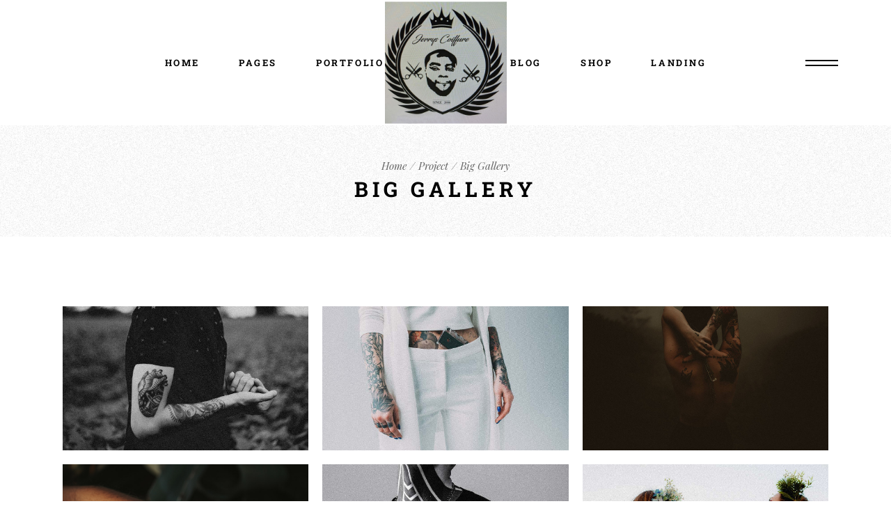

--- FILE ---
content_type: text/html; charset=UTF-8
request_url: https://jerryscoiffure.com/portfolio-item/big-gallery/
body_size: 17401
content:
<!DOCTYPE html>
<html lang="en-US">
<head>
	<meta charset="UTF-8">
	<meta name="viewport" content="width=device-width, initial-scale=1, user-scalable=yes">
	<link rel="profile" href="https://gmpg.org/xfn/11">
	
	
	<title>Big Gallery &#8211; Jerry&#039;s Coiffure</title>
<meta name='robots' content='max-image-preview:large' />
	<style>img:is([sizes="auto" i], [sizes^="auto," i]) { contain-intrinsic-size: 3000px 1500px }</style>
	<link rel='dns-prefetch' href='//fonts.googleapis.com' />
<link rel="alternate" type="application/rss+xml" title="Jerry&#039;s Coiffure &raquo; Feed" href="https://jerryscoiffure.com/feed/" />
<link rel="alternate" type="application/rss+xml" title="Jerry&#039;s Coiffure &raquo; Comments Feed" href="https://jerryscoiffure.com/comments/feed/" />
<link rel="alternate" type="application/rss+xml" title="Jerry&#039;s Coiffure &raquo; Big Gallery Comments Feed" href="https://jerryscoiffure.com/portfolio-item/big-gallery/feed/" />
<link rel='stylesheet' id='sbi_styles-css' href='https://jerryscoiffure.com/wp-content/plugins/instagram-feed/css/sbi-styles.min.css?ver=6.9.1' type='text/css' media='all' />
<link rel='stylesheet' id='dripicons-css' href='https://jerryscoiffure.com/wp-content/plugins/tristero-core/inc/icons/dripicons/assets/css/dripicons.min.css?ver=6.8.3' type='text/css' media='all' />
<link rel='stylesheet' id='elegant-icons-css' href='https://jerryscoiffure.com/wp-content/plugins/tristero-core/inc/icons/elegant-icons/assets/css/elegant-icons.min.css?ver=6.8.3' type='text/css' media='all' />
<link rel='stylesheet' id='font-awesome-css' href='https://jerryscoiffure.com/wp-content/plugins/tristero-core/inc/icons/font-awesome/assets/css/all.min.css?ver=6.8.3' type='text/css' media='all' />
<link rel='stylesheet' id='ionicons-css' href='https://jerryscoiffure.com/wp-content/plugins/tristero-core/inc/icons/ionicons/assets/css/ionicons.min.css?ver=6.8.3' type='text/css' media='all' />
<link rel='stylesheet' id='linea-icons-css' href='https://jerryscoiffure.com/wp-content/plugins/tristero-core/inc/icons/linea-icons/assets/css/linea-icons.min.css?ver=6.8.3' type='text/css' media='all' />
<link rel='stylesheet' id='linear-icons-css' href='https://jerryscoiffure.com/wp-content/plugins/tristero-core/inc/icons/linear-icons/assets/css/linear-icons.min.css?ver=6.8.3' type='text/css' media='all' />
<link rel='stylesheet' id='material-icons-css' href='https://fonts.googleapis.com/icon?family=Material+Icons&#038;ver=6.8.3' type='text/css' media='all' />
<link rel='stylesheet' id='simple-line-icons-css' href='https://jerryscoiffure.com/wp-content/plugins/tristero-core/inc/icons/simple-line-icons/assets/css/simple-line-icons.min.css?ver=6.8.3' type='text/css' media='all' />
<style id='wp-emoji-styles-inline-css' type='text/css'>

	img.wp-smiley, img.emoji {
		display: inline !important;
		border: none !important;
		box-shadow: none !important;
		height: 1em !important;
		width: 1em !important;
		margin: 0 0.07em !important;
		vertical-align: -0.1em !important;
		background: none !important;
		padding: 0 !important;
	}
</style>
<style id='classic-theme-styles-inline-css' type='text/css'>
/*! This file is auto-generated */
.wp-block-button__link{color:#fff;background-color:#32373c;border-radius:9999px;box-shadow:none;text-decoration:none;padding:calc(.667em + 2px) calc(1.333em + 2px);font-size:1.125em}.wp-block-file__button{background:#32373c;color:#fff;text-decoration:none}
</style>
<style id='global-styles-inline-css' type='text/css'>
:root{--wp--preset--aspect-ratio--square: 1;--wp--preset--aspect-ratio--4-3: 4/3;--wp--preset--aspect-ratio--3-4: 3/4;--wp--preset--aspect-ratio--3-2: 3/2;--wp--preset--aspect-ratio--2-3: 2/3;--wp--preset--aspect-ratio--16-9: 16/9;--wp--preset--aspect-ratio--9-16: 9/16;--wp--preset--color--black: #000000;--wp--preset--color--cyan-bluish-gray: #abb8c3;--wp--preset--color--white: #ffffff;--wp--preset--color--pale-pink: #f78da7;--wp--preset--color--vivid-red: #cf2e2e;--wp--preset--color--luminous-vivid-orange: #ff6900;--wp--preset--color--luminous-vivid-amber: #fcb900;--wp--preset--color--light-green-cyan: #7bdcb5;--wp--preset--color--vivid-green-cyan: #00d084;--wp--preset--color--pale-cyan-blue: #8ed1fc;--wp--preset--color--vivid-cyan-blue: #0693e3;--wp--preset--color--vivid-purple: #9b51e0;--wp--preset--gradient--vivid-cyan-blue-to-vivid-purple: linear-gradient(135deg,rgba(6,147,227,1) 0%,rgb(155,81,224) 100%);--wp--preset--gradient--light-green-cyan-to-vivid-green-cyan: linear-gradient(135deg,rgb(122,220,180) 0%,rgb(0,208,130) 100%);--wp--preset--gradient--luminous-vivid-amber-to-luminous-vivid-orange: linear-gradient(135deg,rgba(252,185,0,1) 0%,rgba(255,105,0,1) 100%);--wp--preset--gradient--luminous-vivid-orange-to-vivid-red: linear-gradient(135deg,rgba(255,105,0,1) 0%,rgb(207,46,46) 100%);--wp--preset--gradient--very-light-gray-to-cyan-bluish-gray: linear-gradient(135deg,rgb(238,238,238) 0%,rgb(169,184,195) 100%);--wp--preset--gradient--cool-to-warm-spectrum: linear-gradient(135deg,rgb(74,234,220) 0%,rgb(151,120,209) 20%,rgb(207,42,186) 40%,rgb(238,44,130) 60%,rgb(251,105,98) 80%,rgb(254,248,76) 100%);--wp--preset--gradient--blush-light-purple: linear-gradient(135deg,rgb(255,206,236) 0%,rgb(152,150,240) 100%);--wp--preset--gradient--blush-bordeaux: linear-gradient(135deg,rgb(254,205,165) 0%,rgb(254,45,45) 50%,rgb(107,0,62) 100%);--wp--preset--gradient--luminous-dusk: linear-gradient(135deg,rgb(255,203,112) 0%,rgb(199,81,192) 50%,rgb(65,88,208) 100%);--wp--preset--gradient--pale-ocean: linear-gradient(135deg,rgb(255,245,203) 0%,rgb(182,227,212) 50%,rgb(51,167,181) 100%);--wp--preset--gradient--electric-grass: linear-gradient(135deg,rgb(202,248,128) 0%,rgb(113,206,126) 100%);--wp--preset--gradient--midnight: linear-gradient(135deg,rgb(2,3,129) 0%,rgb(40,116,252) 100%);--wp--preset--font-size--small: 13px;--wp--preset--font-size--medium: 20px;--wp--preset--font-size--large: 36px;--wp--preset--font-size--x-large: 42px;--wp--preset--spacing--20: 0.44rem;--wp--preset--spacing--30: 0.67rem;--wp--preset--spacing--40: 1rem;--wp--preset--spacing--50: 1.5rem;--wp--preset--spacing--60: 2.25rem;--wp--preset--spacing--70: 3.38rem;--wp--preset--spacing--80: 5.06rem;--wp--preset--shadow--natural: 6px 6px 9px rgba(0, 0, 0, 0.2);--wp--preset--shadow--deep: 12px 12px 50px rgba(0, 0, 0, 0.4);--wp--preset--shadow--sharp: 6px 6px 0px rgba(0, 0, 0, 0.2);--wp--preset--shadow--outlined: 6px 6px 0px -3px rgba(255, 255, 255, 1), 6px 6px rgba(0, 0, 0, 1);--wp--preset--shadow--crisp: 6px 6px 0px rgba(0, 0, 0, 1);}:where(.is-layout-flex){gap: 0.5em;}:where(.is-layout-grid){gap: 0.5em;}body .is-layout-flex{display: flex;}.is-layout-flex{flex-wrap: wrap;align-items: center;}.is-layout-flex > :is(*, div){margin: 0;}body .is-layout-grid{display: grid;}.is-layout-grid > :is(*, div){margin: 0;}:where(.wp-block-columns.is-layout-flex){gap: 2em;}:where(.wp-block-columns.is-layout-grid){gap: 2em;}:where(.wp-block-post-template.is-layout-flex){gap: 1.25em;}:where(.wp-block-post-template.is-layout-grid){gap: 1.25em;}.has-black-color{color: var(--wp--preset--color--black) !important;}.has-cyan-bluish-gray-color{color: var(--wp--preset--color--cyan-bluish-gray) !important;}.has-white-color{color: var(--wp--preset--color--white) !important;}.has-pale-pink-color{color: var(--wp--preset--color--pale-pink) !important;}.has-vivid-red-color{color: var(--wp--preset--color--vivid-red) !important;}.has-luminous-vivid-orange-color{color: var(--wp--preset--color--luminous-vivid-orange) !important;}.has-luminous-vivid-amber-color{color: var(--wp--preset--color--luminous-vivid-amber) !important;}.has-light-green-cyan-color{color: var(--wp--preset--color--light-green-cyan) !important;}.has-vivid-green-cyan-color{color: var(--wp--preset--color--vivid-green-cyan) !important;}.has-pale-cyan-blue-color{color: var(--wp--preset--color--pale-cyan-blue) !important;}.has-vivid-cyan-blue-color{color: var(--wp--preset--color--vivid-cyan-blue) !important;}.has-vivid-purple-color{color: var(--wp--preset--color--vivid-purple) !important;}.has-black-background-color{background-color: var(--wp--preset--color--black) !important;}.has-cyan-bluish-gray-background-color{background-color: var(--wp--preset--color--cyan-bluish-gray) !important;}.has-white-background-color{background-color: var(--wp--preset--color--white) !important;}.has-pale-pink-background-color{background-color: var(--wp--preset--color--pale-pink) !important;}.has-vivid-red-background-color{background-color: var(--wp--preset--color--vivid-red) !important;}.has-luminous-vivid-orange-background-color{background-color: var(--wp--preset--color--luminous-vivid-orange) !important;}.has-luminous-vivid-amber-background-color{background-color: var(--wp--preset--color--luminous-vivid-amber) !important;}.has-light-green-cyan-background-color{background-color: var(--wp--preset--color--light-green-cyan) !important;}.has-vivid-green-cyan-background-color{background-color: var(--wp--preset--color--vivid-green-cyan) !important;}.has-pale-cyan-blue-background-color{background-color: var(--wp--preset--color--pale-cyan-blue) !important;}.has-vivid-cyan-blue-background-color{background-color: var(--wp--preset--color--vivid-cyan-blue) !important;}.has-vivid-purple-background-color{background-color: var(--wp--preset--color--vivid-purple) !important;}.has-black-border-color{border-color: var(--wp--preset--color--black) !important;}.has-cyan-bluish-gray-border-color{border-color: var(--wp--preset--color--cyan-bluish-gray) !important;}.has-white-border-color{border-color: var(--wp--preset--color--white) !important;}.has-pale-pink-border-color{border-color: var(--wp--preset--color--pale-pink) !important;}.has-vivid-red-border-color{border-color: var(--wp--preset--color--vivid-red) !important;}.has-luminous-vivid-orange-border-color{border-color: var(--wp--preset--color--luminous-vivid-orange) !important;}.has-luminous-vivid-amber-border-color{border-color: var(--wp--preset--color--luminous-vivid-amber) !important;}.has-light-green-cyan-border-color{border-color: var(--wp--preset--color--light-green-cyan) !important;}.has-vivid-green-cyan-border-color{border-color: var(--wp--preset--color--vivid-green-cyan) !important;}.has-pale-cyan-blue-border-color{border-color: var(--wp--preset--color--pale-cyan-blue) !important;}.has-vivid-cyan-blue-border-color{border-color: var(--wp--preset--color--vivid-cyan-blue) !important;}.has-vivid-purple-border-color{border-color: var(--wp--preset--color--vivid-purple) !important;}.has-vivid-cyan-blue-to-vivid-purple-gradient-background{background: var(--wp--preset--gradient--vivid-cyan-blue-to-vivid-purple) !important;}.has-light-green-cyan-to-vivid-green-cyan-gradient-background{background: var(--wp--preset--gradient--light-green-cyan-to-vivid-green-cyan) !important;}.has-luminous-vivid-amber-to-luminous-vivid-orange-gradient-background{background: var(--wp--preset--gradient--luminous-vivid-amber-to-luminous-vivid-orange) !important;}.has-luminous-vivid-orange-to-vivid-red-gradient-background{background: var(--wp--preset--gradient--luminous-vivid-orange-to-vivid-red) !important;}.has-very-light-gray-to-cyan-bluish-gray-gradient-background{background: var(--wp--preset--gradient--very-light-gray-to-cyan-bluish-gray) !important;}.has-cool-to-warm-spectrum-gradient-background{background: var(--wp--preset--gradient--cool-to-warm-spectrum) !important;}.has-blush-light-purple-gradient-background{background: var(--wp--preset--gradient--blush-light-purple) !important;}.has-blush-bordeaux-gradient-background{background: var(--wp--preset--gradient--blush-bordeaux) !important;}.has-luminous-dusk-gradient-background{background: var(--wp--preset--gradient--luminous-dusk) !important;}.has-pale-ocean-gradient-background{background: var(--wp--preset--gradient--pale-ocean) !important;}.has-electric-grass-gradient-background{background: var(--wp--preset--gradient--electric-grass) !important;}.has-midnight-gradient-background{background: var(--wp--preset--gradient--midnight) !important;}.has-small-font-size{font-size: var(--wp--preset--font-size--small) !important;}.has-medium-font-size{font-size: var(--wp--preset--font-size--medium) !important;}.has-large-font-size{font-size: var(--wp--preset--font-size--large) !important;}.has-x-large-font-size{font-size: var(--wp--preset--font-size--x-large) !important;}
:where(.wp-block-post-template.is-layout-flex){gap: 1.25em;}:where(.wp-block-post-template.is-layout-grid){gap: 1.25em;}
:where(.wp-block-columns.is-layout-flex){gap: 2em;}:where(.wp-block-columns.is-layout-grid){gap: 2em;}
:root :where(.wp-block-pullquote){font-size: 1.5em;line-height: 1.6;}
</style>
<link rel='stylesheet' id='contact-form-7-css' href='https://jerryscoiffure.com/wp-content/plugins/contact-form-7/includes/css/styles.css?ver=6.1.1' type='text/css' media='all' />
<link rel='stylesheet' id='ctf_styles-css' href='https://jerryscoiffure.com/wp-content/plugins/custom-twitter-feeds/css/ctf-styles.min.css?ver=2.3.1' type='text/css' media='all' />
<style id='woocommerce-inline-inline-css' type='text/css'>
.woocommerce form .form-row .required { visibility: visible; }
</style>
<link rel='stylesheet' id='bookly-ladda.min.css-css' href='https://jerryscoiffure.com/wp-content/plugins/bookly-responsive-appointment-booking-tool/frontend/resources/css/ladda.min.css?ver=25.3' type='text/css' media='all' />
<link rel='stylesheet' id='bookly-tailwind.css-css' href='https://jerryscoiffure.com/wp-content/plugins/bookly-responsive-appointment-booking-tool/backend/resources/tailwind/tailwind.css?ver=25.3' type='text/css' media='all' />
<link rel='stylesheet' id='bookly-modern-booking-form-calendar.css-css' href='https://jerryscoiffure.com/wp-content/plugins/bookly-responsive-appointment-booking-tool/frontend/resources/css/modern-booking-form-calendar.css?ver=25.3' type='text/css' media='all' />
<link rel='stylesheet' id='bookly-bootstrap-icons.min.css-css' href='https://jerryscoiffure.com/wp-content/plugins/bookly-responsive-appointment-booking-tool/frontend/resources/css/bootstrap-icons.min.css?ver=25.3' type='text/css' media='all' />
<link rel='stylesheet' id='bookly-intlTelInput.css-css' href='https://jerryscoiffure.com/wp-content/plugins/bookly-responsive-appointment-booking-tool/frontend/resources/css/intlTelInput.css?ver=25.3' type='text/css' media='all' />
<link rel='stylesheet' id='bookly-bookly-main.css-css' href='https://jerryscoiffure.com/wp-content/plugins/bookly-responsive-appointment-booking-tool/frontend/resources/css/bookly-main.css?ver=25.3' type='text/css' media='all' />
<link rel='stylesheet' id='bookly-bootstrap.min.css-css' href='https://jerryscoiffure.com/wp-content/plugins/bookly-responsive-appointment-booking-tool/backend/resources/bootstrap/css/bootstrap.min.css?ver=25.3' type='text/css' media='all' />
<link rel='stylesheet' id='bookly-customer-profile.css-css' href='https://jerryscoiffure.com/wp-content/plugins/bookly-addon-pro/frontend/modules/customer_profile/resources/css/customer-profile.css?ver=9.0' type='text/css' media='all' />
<link rel='stylesheet' id='qi-addons-for-elementor-grid-style-css' href='https://jerryscoiffure.com/wp-content/plugins/qi-addons-for-elementor/assets/css/grid.min.css?ver=1.9.3' type='text/css' media='all' />
<link rel='stylesheet' id='qi-addons-for-elementor-helper-parts-style-css' href='https://jerryscoiffure.com/wp-content/plugins/qi-addons-for-elementor/assets/css/helper-parts.min.css?ver=1.9.3' type='text/css' media='all' />
<link rel='stylesheet' id='qi-addons-for-elementor-style-css' href='https://jerryscoiffure.com/wp-content/plugins/qi-addons-for-elementor/assets/css/main.min.css?ver=1.9.3' type='text/css' media='all' />
<link rel='stylesheet' id='select2-css' href='https://jerryscoiffure.com/wp-content/plugins/woocommerce/assets/css/select2.css?ver=10.1.3' type='text/css' media='all' />
<link rel='stylesheet' id='tristero-core-dashboard-style-css' href='https://jerryscoiffure.com/wp-content/plugins/tristero-core/inc/core-dashboard/assets/css/core-dashboard.min.css?ver=6.8.3' type='text/css' media='all' />
<link rel='stylesheet' id='perfect-scrollbar-css' href='https://jerryscoiffure.com/wp-content/plugins/tristero-core/assets/plugins/perfect-scrollbar/perfect-scrollbar.css?ver=6.8.3' type='text/css' media='all' />
<link rel='stylesheet' id='tristero-main-css' href='https://jerryscoiffure.com/wp-content/themes/tristero/assets/css/main.min.css?ver=6.8.3' type='text/css' media='all' />
<link rel='stylesheet' id='tristero-core-style-css' href='https://jerryscoiffure.com/wp-content/plugins/tristero-core/assets/css/tristero-core.min.css?ver=6.8.3' type='text/css' media='all' />
<link rel='stylesheet' id='brands-styles-css' href='https://jerryscoiffure.com/wp-content/plugins/woocommerce/assets/css/brands.css?ver=10.1.3' type='text/css' media='all' />
<link rel='stylesheet' id='tristero-child-style-css' href='https://jerryscoiffure.com/wp-content/themes/tristero-child/style.css?ver=6.8.3' type='text/css' media='all' />
<link rel='stylesheet' id='tristero-style-css' href='https://jerryscoiffure.com/wp-content/themes/tristero/style.css?ver=6.8.3' type='text/css' media='all' />
<style id='tristero-style-inline-css' type='text/css'>
#qodef-page-footer-top-area { background-color: #000000; background: 0 #000000 !important;}#qodef-page-footer-bottom-area { background-color: #000000; background: 0 #000000 !important;border-top-color: #4d4d4d;border-top-width: 1px;}#qodef-page-inner { padding: 100px 0px 97px 0px;}@media only screen and (max-width: 1024px) { #qodef-page-inner { padding: 100px 0px 97px 0px;}}#qodef-side-area { background-color: #000000;}.qodef-page-title { height: 160px;}.qodef-header--divided #qodef-page-header { height: 180px;}
</style>
<link rel='stylesheet' id='swiper-css' href='https://jerryscoiffure.com/wp-content/plugins/qi-addons-for-elementor/assets/plugins/swiper/8.4.5/swiper.min.css?ver=8.4.5' type='text/css' media='all' />
<link rel='stylesheet' id='magnific-popup-css' href='https://jerryscoiffure.com/wp-content/themes/tristero/assets/plugins/magnific-popup/magnific-popup.css?ver=6.8.3' type='text/css' media='all' />
<link rel='stylesheet' id='tristero-google-fonts-css' href='https://fonts.googleapis.com/css?family=Roboto+Slab%3A300%2Ci400%2C500%2C600%2C700%2C800%7CRoboto%3A300%2Ci400%2C500%2C600%2C700%2C800%7CPlayfair+Display%3A300%2Ci400%2C500%2C600%2C700%2C800&#038;subset=latin-ext&#038;ver=1.0.0' type='text/css' media='all' />
<link rel='stylesheet' id='tristero-core-elementor-css' href='https://jerryscoiffure.com/wp-content/plugins/tristero-core/inc/elementor/assets/css/elementor.min.css?ver=6.8.3' type='text/css' media='all' />
<link rel='stylesheet' id='elementor-icons-css' href='https://jerryscoiffure.com/wp-content/plugins/elementor/assets/lib/eicons/css/elementor-icons.min.css?ver=5.43.0' type='text/css' media='all' />
<link rel='stylesheet' id='elementor-frontend-css' href='https://jerryscoiffure.com/wp-content/plugins/elementor/assets/css/frontend.min.css?ver=3.31.3' type='text/css' media='all' />
<link rel='stylesheet' id='elementor-post-203-css' href='https://jerryscoiffure.com/wp-content/uploads/elementor/css/post-203.css?ver=1768856797' type='text/css' media='all' />
<link rel='stylesheet' id='sbistyles-css' href='https://jerryscoiffure.com/wp-content/plugins/instagram-feed/css/sbi-styles.min.css?ver=6.9.1' type='text/css' media='all' />
<link rel='stylesheet' id='widget-heading-css' href='https://jerryscoiffure.com/wp-content/plugins/elementor/assets/css/widget-heading.min.css?ver=3.31.3' type='text/css' media='all' />
<link rel='stylesheet' id='e-swiper-css' href='https://jerryscoiffure.com/wp-content/plugins/elementor/assets/css/conditionals/e-swiper.min.css?ver=3.31.3' type='text/css' media='all' />
<link rel='stylesheet' id='elementor-post-3810-css' href='https://jerryscoiffure.com/wp-content/uploads/elementor/css/post-3810.css?ver=1768957555' type='text/css' media='all' />
<link rel='stylesheet' id='eael-general-css' href='https://jerryscoiffure.com/wp-content/plugins/essential-addons-for-elementor-lite/assets/front-end/css/view/general.min.css?ver=6.3.1' type='text/css' media='all' />
<link rel='stylesheet' id='elementor-gf-local-roboto-css' href='https://jerryscoiffure.com/wp-content/uploads/elementor/google-fonts/css/roboto.css?ver=1757116062' type='text/css' media='all' />
<link rel='stylesheet' id='elementor-gf-local-robotoslab-css' href='https://jerryscoiffure.com/wp-content/uploads/elementor/google-fonts/css/robotoslab.css?ver=1757116075' type='text/css' media='all' />
<script type="text/javascript">
            window._nslDOMReady = (function () {
                const executedCallbacks = new Set();
            
                return function (callback) {
                    /**
                    * Third parties might dispatch DOMContentLoaded events, so we need to ensure that we only run our callback once!
                    */
                    if (executedCallbacks.has(callback)) return;
            
                    const wrappedCallback = function () {
                        if (executedCallbacks.has(callback)) return;
                        executedCallbacks.add(callback);
                        callback();
                    };
            
                    if (document.readyState === "complete" || document.readyState === "interactive") {
                        wrappedCallback();
                    } else {
                        document.addEventListener("DOMContentLoaded", wrappedCallback);
                    }
                };
            })();
        </script><script type="text/javascript" src="https://jerryscoiffure.com/wp-includes/js/jquery/jquery.min.js?ver=3.7.1" id="jquery-core-js"></script>
<script type="text/javascript" src="https://jerryscoiffure.com/wp-includes/js/jquery/jquery-migrate.min.js?ver=3.4.1" id="jquery-migrate-js"></script>
<script type="text/javascript" src="https://jerryscoiffure.com/wp-content/plugins/woocommerce/assets/js/jquery-blockui/jquery.blockUI.min.js?ver=2.7.0-wc.10.1.3" id="jquery-blockui-js" defer="defer" data-wp-strategy="defer"></script>
<script type="text/javascript" id="wc-add-to-cart-js-extra">
/* <![CDATA[ */
var wc_add_to_cart_params = {"ajax_url":"\/wp-admin\/admin-ajax.php","wc_ajax_url":"\/?wc-ajax=%%endpoint%%","i18n_view_cart":"View cart","cart_url":"https:\/\/jerryscoiffure.com\/cart\/","is_cart":"","cart_redirect_after_add":"no"};
/* ]]> */
</script>
<script type="text/javascript" src="https://jerryscoiffure.com/wp-content/plugins/woocommerce/assets/js/frontend/add-to-cart.min.js?ver=10.1.3" id="wc-add-to-cart-js" defer="defer" data-wp-strategy="defer"></script>
<script type="text/javascript" src="https://jerryscoiffure.com/wp-content/plugins/woocommerce/assets/js/js-cookie/js.cookie.min.js?ver=2.1.4-wc.10.1.3" id="js-cookie-js" defer="defer" data-wp-strategy="defer"></script>
<script type="text/javascript" id="woocommerce-js-extra">
/* <![CDATA[ */
var woocommerce_params = {"ajax_url":"\/wp-admin\/admin-ajax.php","wc_ajax_url":"\/?wc-ajax=%%endpoint%%","i18n_password_show":"Show password","i18n_password_hide":"Hide password"};
/* ]]> */
</script>
<script type="text/javascript" src="https://jerryscoiffure.com/wp-content/plugins/woocommerce/assets/js/frontend/woocommerce.min.js?ver=10.1.3" id="woocommerce-js" defer="defer" data-wp-strategy="defer"></script>
<script type="text/javascript" src="https://jerryscoiffure.com/wp-content/plugins/bookly-responsive-appointment-booking-tool/frontend/resources/js/spin.min.js?ver=25.3" id="bookly-spin.min.js-js"></script>
<script type="text/javascript" id="bookly-globals-js-extra">
/* <![CDATA[ */
var BooklyL10nGlobal = {"csrf_token":"e56b9d3d11","ajax_url_backend":"https:\/\/jerryscoiffure.com\/wp-admin\/admin-ajax.php","ajax_url_frontend":"https:\/\/jerryscoiffure.com\/wp-admin\/admin-ajax.php","mjsTimeFormat":"h:mm a","datePicker":{"format":"MMMM D, YYYY","monthNames":["January","February","March","April","May","June","July","August","September","October","November","December"],"daysOfWeek":["Sun","Mon","Tue","Wed","Thu","Fri","Sat"],"firstDay":1,"monthNamesShort":["Jan","Feb","Mar","Apr","May","Jun","Jul","Aug","Sep","Oct","Nov","Dec"],"dayNames":["Sunday","Monday","Tuesday","Wednesday","Thursday","Friday","Saturday"],"dayNamesShort":["Sun","Mon","Tue","Wed","Thu","Fri","Sat"],"meridiem":{"am":"am","pm":"pm","AM":"AM","PM":"PM"}},"dateRange":{"format":"MMMM D, YYYY","applyLabel":"Apply","cancelLabel":"Cancel","fromLabel":"From","toLabel":"To","customRangeLabel":"Custom range","tomorrow":"Tomorrow","today":"Today","anyTime":"Any time","yesterday":"Yesterday","last_7":"Last 7 days","last_30":"Last 30 days","next_7":"Next 7 days","next_30":"Next 30 days","thisMonth":"This month","nextMonth":"Next month","lastMonth":"Last month","firstDay":1},"l10n":{"apply":"Apply","cancel":"Cancel","areYouSure":"Are you sure?"},"addons":["pro","taxes"],"cloud_products":"","data":{}};
/* ]]> */
</script>
<script type="text/javascript" src="https://jerryscoiffure.com/wp-content/plugins/bookly-responsive-appointment-booking-tool/frontend/resources/js/ladda.min.js?ver=25.3" id="bookly-ladda.min.js-js"></script>
<script type="text/javascript" src="https://jerryscoiffure.com/wp-content/plugins/bookly-responsive-appointment-booking-tool/backend/resources/js/moment.min.js?ver=25.3" id="bookly-moment.min.js-js"></script>
<script type="text/javascript" src="https://jerryscoiffure.com/wp-content/plugins/bookly-responsive-appointment-booking-tool/frontend/resources/js/hammer.min.js?ver=25.3" id="bookly-hammer.min.js-js"></script>
<script type="text/javascript" src="https://jerryscoiffure.com/wp-content/plugins/bookly-responsive-appointment-booking-tool/frontend/resources/js/jquery.hammer.min.js?ver=25.3" id="bookly-jquery.hammer.min.js-js"></script>
<script type="text/javascript" src="https://jerryscoiffure.com/wp-content/plugins/bookly-responsive-appointment-booking-tool/frontend/resources/js/qrcode.js?ver=25.3" id="bookly-qrcode.js-js"></script>
<script type="text/javascript" id="bookly-bookly.min.js-js-extra">
/* <![CDATA[ */
var BooklyL10n = {"ajaxurl":"https:\/\/jerryscoiffure.com\/wp-admin\/admin-ajax.php","csrf_token":"e56b9d3d11","months":["January","February","March","April","May","June","July","August","September","October","November","December"],"days":["Sunday","Monday","Tuesday","Wednesday","Thursday","Friday","Saturday"],"daysShort":["Sun","Mon","Tue","Wed","Thu","Fri","Sat"],"monthsShort":["Jan","Feb","Mar","Apr","May","Jun","Jul","Aug","Sep","Oct","Nov","Dec"],"show_more":"Show more","sessionHasExpired":"Your session has expired. Please press \"Ok\" to refresh the page"};
/* ]]> */
</script>
<script type="text/javascript" src="https://jerryscoiffure.com/wp-content/plugins/bookly-responsive-appointment-booking-tool/frontend/resources/js/bookly.min.js?ver=25.3" id="bookly-bookly.min.js-js"></script>
<script type="text/javascript" src="https://jerryscoiffure.com/wp-content/plugins/bookly-responsive-appointment-booking-tool/frontend/resources/js/intlTelInput.min.js?ver=25.3" id="bookly-intlTelInput.min.js-js"></script>
<script type="text/javascript" id="bookly-customer-profile.js-js-extra">
/* <![CDATA[ */
var BooklyCustomerProfileL10n = {"csrf_token":"e56b9d3d11","show_more":"Show more"};
/* ]]> */
</script>
<script type="text/javascript" src="https://jerryscoiffure.com/wp-content/plugins/bookly-addon-pro/frontend/modules/customer_profile/resources/js/customer-profile.js?ver=9.0" id="bookly-customer-profile.js-js"></script>
<script type="text/javascript" src="https://jerryscoiffure.com/wp-content/plugins/woocommerce/assets/js/select2/select2.full.min.js?ver=4.0.3-wc.10.1.3" id="select2-js" defer="defer" data-wp-strategy="defer"></script>
<link rel="https://api.w.org/" href="https://jerryscoiffure.com/wp-json/" /><link rel="EditURI" type="application/rsd+xml" title="RSD" href="https://jerryscoiffure.com/xmlrpc.php?rsd" />
<meta name="generator" content="WordPress 6.8.3" />
<meta name="generator" content="WooCommerce 10.1.3" />
<link rel="canonical" href="https://jerryscoiffure.com/portfolio-item/big-gallery/" />
<link rel='shortlink' href='https://jerryscoiffure.com/?p=3810' />
<link rel="alternate" title="oEmbed (JSON)" type="application/json+oembed" href="https://jerryscoiffure.com/wp-json/oembed/1.0/embed?url=https%3A%2F%2Fjerryscoiffure.com%2Fportfolio-item%2Fbig-gallery%2F" />
<link rel="alternate" title="oEmbed (XML)" type="text/xml+oembed" href="https://jerryscoiffure.com/wp-json/oembed/1.0/embed?url=https%3A%2F%2Fjerryscoiffure.com%2Fportfolio-item%2Fbig-gallery%2F&#038;format=xml" />
		<script type="text/javascript">
			var _statcounter = _statcounter || [];
			_statcounter.push({"tags": {"author": "wp-admin"}});
		</script>
			<noscript><style>.woocommerce-product-gallery{ opacity: 1 !important; }</style></noscript>
	<meta name="generator" content="Elementor 3.31.3; features: additional_custom_breakpoints, e_element_cache; settings: css_print_method-external, google_font-enabled, font_display-auto">
			<style>
				.e-con.e-parent:nth-of-type(n+4):not(.e-lazyloaded):not(.e-no-lazyload),
				.e-con.e-parent:nth-of-type(n+4):not(.e-lazyloaded):not(.e-no-lazyload) * {
					background-image: none !important;
				}
				@media screen and (max-height: 1024px) {
					.e-con.e-parent:nth-of-type(n+3):not(.e-lazyloaded):not(.e-no-lazyload),
					.e-con.e-parent:nth-of-type(n+3):not(.e-lazyloaded):not(.e-no-lazyload) * {
						background-image: none !important;
					}
				}
				@media screen and (max-height: 640px) {
					.e-con.e-parent:nth-of-type(n+2):not(.e-lazyloaded):not(.e-no-lazyload),
					.e-con.e-parent:nth-of-type(n+2):not(.e-lazyloaded):not(.e-no-lazyload) * {
						background-image: none !important;
					}
				}
			</style>
			<meta name="generator" content="Powered by Slider Revolution 6.5.31 - responsive, Mobile-Friendly Slider Plugin for WordPress with comfortable drag and drop interface." />
<link rel="icon" href="https://jerryscoiffure.com/wp-content/uploads/2021/02/cropped-jerryslogo-512-32x32.jpg" sizes="32x32" />
<link rel="icon" href="https://jerryscoiffure.com/wp-content/uploads/2021/02/cropped-jerryslogo-512-192x192.jpg" sizes="192x192" />
<link rel="apple-touch-icon" href="https://jerryscoiffure.com/wp-content/uploads/2021/02/cropped-jerryslogo-512-180x180.jpg" />
<meta name="msapplication-TileImage" content="https://jerryscoiffure.com/wp-content/uploads/2021/02/cropped-jerryslogo-512-270x270.jpg" />
<script>function setREVStartSize(e){
			//window.requestAnimationFrame(function() {
				window.RSIW = window.RSIW===undefined ? window.innerWidth : window.RSIW;
				window.RSIH = window.RSIH===undefined ? window.innerHeight : window.RSIH;
				try {
					var pw = document.getElementById(e.c).parentNode.offsetWidth,
						newh;
					pw = pw===0 || isNaN(pw) || (e.l=="fullwidth" || e.layout=="fullwidth") ? window.RSIW : pw;
					e.tabw = e.tabw===undefined ? 0 : parseInt(e.tabw);
					e.thumbw = e.thumbw===undefined ? 0 : parseInt(e.thumbw);
					e.tabh = e.tabh===undefined ? 0 : parseInt(e.tabh);
					e.thumbh = e.thumbh===undefined ? 0 : parseInt(e.thumbh);
					e.tabhide = e.tabhide===undefined ? 0 : parseInt(e.tabhide);
					e.thumbhide = e.thumbhide===undefined ? 0 : parseInt(e.thumbhide);
					e.mh = e.mh===undefined || e.mh=="" || e.mh==="auto" ? 0 : parseInt(e.mh,0);
					if(e.layout==="fullscreen" || e.l==="fullscreen")
						newh = Math.max(e.mh,window.RSIH);
					else{
						e.gw = Array.isArray(e.gw) ? e.gw : [e.gw];
						for (var i in e.rl) if (e.gw[i]===undefined || e.gw[i]===0) e.gw[i] = e.gw[i-1];
						e.gh = e.el===undefined || e.el==="" || (Array.isArray(e.el) && e.el.length==0)? e.gh : e.el;
						e.gh = Array.isArray(e.gh) ? e.gh : [e.gh];
						for (var i in e.rl) if (e.gh[i]===undefined || e.gh[i]===0) e.gh[i] = e.gh[i-1];
											
						var nl = new Array(e.rl.length),
							ix = 0,
							sl;
						e.tabw = e.tabhide>=pw ? 0 : e.tabw;
						e.thumbw = e.thumbhide>=pw ? 0 : e.thumbw;
						e.tabh = e.tabhide>=pw ? 0 : e.tabh;
						e.thumbh = e.thumbhide>=pw ? 0 : e.thumbh;
						for (var i in e.rl) nl[i] = e.rl[i]<window.RSIW ? 0 : e.rl[i];
						sl = nl[0];
						for (var i in nl) if (sl>nl[i] && nl[i]>0) { sl = nl[i]; ix=i;}
						var m = pw>(e.gw[ix]+e.tabw+e.thumbw) ? 1 : (pw-(e.tabw+e.thumbw)) / (e.gw[ix]);
						newh =  (e.gh[ix] * m) + (e.tabh + e.thumbh);
					}
					var el = document.getElementById(e.c);
					if (el!==null && el) el.style.height = newh+"px";
					el = document.getElementById(e.c+"_wrapper");
					if (el!==null && el) {
						el.style.height = newh+"px";
						el.style.display = "block";
					}
				} catch(e){
					console.log("Failure at Presize of Slider:" + e)
				}
			//});
		  };</script>
</head>
<body class="wp-singular portfolio-item-template-default single single-portfolio-item postid-3810 wp-custom-logo wp-theme-tristero wp-child-theme-tristero-child theme-tristero qode-framework-1.1.9 woocommerce-no-js qodef-qi--no-touch qi-addons-for-elementor-1.9.3 qodef-back-to-top--enabled  qodef-content-grid-1300 qodef-default-theme-skin qodef-header--dark qodef-header--divided qodef-header-appearance--sticky qodef-mobile-header--standard qodef-drop-down-second--full-width qodef-drop-down-second--animate-height qodef-porfolio-single-layout--gallery-big tristero-core-1.1.1 tristero-child-child-1.0.0 tristero-1.4 qodef-search--covers-header elementor-default elementor-kit-203 elementor-page elementor-page-3810" itemscope itemtype="https://schema.org/WebPage">
		<div id="qodef-page-wrapper" class="">
		<header id="qodef-page-header">
		<div id="qodef-page-header-inner" >
		
<div class="qodef-divided--left">
	<nav class="qodef-header-navigation" role="navigation" aria-label="Divided Left Menu">
		<ul id="menu-divided-left" class="menu"><li id="menu-item-4344" class="menu-item menu-item-type-custom menu-item-object-custom menu-item-has-children menu-item-4344 qodef-menu-item--narrow"><a href="#"><span class="qodef-menu-item-inner"><span class="qodef-menu-item-text">Home</span></span></a><span class="qodef-menu-arrow"></span>
<div class="qodef-drop-down-second"><div class="qodef-drop-down-second-inner"><ul class="sub-menu">
	<li id="menu-item-4401" class="menu-item menu-item-type-post_type menu-item-object-page menu-item-4401"><a href="https://jerryscoiffure.com/main-home/"><span class="qodef-menu-item-inner"><span class="qodef-menu-item-text">Main home</span></span></a></li>
	<li id="menu-item-4437" class="menu-item menu-item-type-post_type menu-item-object-page menu-item-4437"><a href="https://jerryscoiffure.com/portfolio-metro/"><span class="qodef-menu-item-inner"><span class="qodef-menu-item-text">Portfolio Metro</span></span></a></li>
	<li id="menu-item-4440" class="menu-item menu-item-type-post_type menu-item-object-page menu-item-4440"><a href="https://jerryscoiffure.com/tattoo-studio/"><span class="qodef-menu-item-inner"><span class="qodef-menu-item-text">Tattoo Studio</span></span></a></li>
	<li id="menu-item-4434" class="menu-item menu-item-type-post_type menu-item-object-page menu-item-4434"><a href="https://jerryscoiffure.com/grid-home/"><span class="qodef-menu-item-inner"><span class="qodef-menu-item-text">Grid Home</span></span></a></li>
	<li id="menu-item-4457" class="menu-item menu-item-type-post_type menu-item-object-page menu-item-4457"><a href="https://jerryscoiffure.com/vertical-showcase/"><span class="qodef-menu-item-inner"><span class="qodef-menu-item-text">Vertical Showcase</span></span></a></li>
	<li id="menu-item-4433" class="menu-item menu-item-type-post_type menu-item-object-page menu-item-4433"><a href="https://jerryscoiffure.com/team-showcase/"><span class="qodef-menu-item-inner"><span class="qodef-menu-item-text">Team Showcase</span></span></a></li>
</ul></div></div>
</li>
<li id="menu-item-4345" class="menu-item menu-item-type-custom menu-item-object-custom menu-item-has-children menu-item-4345 qodef-menu-item--narrow"><a href="#"><span class="qodef-menu-item-inner"><span class="qodef-menu-item-text">Pages</span></span></a><span class="qodef-menu-arrow"></span>
<div class="qodef-drop-down-second"><div class="qodef-drop-down-second-inner"><ul class="sub-menu">
	<li id="menu-item-4443" class="menu-item menu-item-type-post_type menu-item-object-page menu-item-home menu-item-4443"><a href="https://jerryscoiffure.com/"><span class="qodef-menu-item-inner"><span class="qodef-menu-item-text">Jerry&#8217;s Coiffurre</span></span></a></li>
	<li id="menu-item-4446" class="menu-item menu-item-type-post_type menu-item-object-page menu-item-4446"><a href="https://jerryscoiffure.com/vcard/"><span class="qodef-menu-item-inner"><span class="qodef-menu-item-text">vCard</span></span></a></li>
	<li id="menu-item-4449" class="menu-item menu-item-type-post_type menu-item-object-page menu-item-4449"><a href="https://jerryscoiffure.com/contact-us/"><span class="qodef-menu-item-inner"><span class="qodef-menu-item-text">Contact Us</span></span></a></li>
	<li id="menu-item-4451" class="menu-item menu-item-type-post_type menu-item-object-page menu-item-4451"><a href="https://jerryscoiffure.com/get-in-touch/"><span class="qodef-menu-item-inner"><span class="qodef-menu-item-text">Get In Touch</span></span></a></li>
	<li id="menu-item-4456" class="menu-item menu-item-type-post_type menu-item-object-page menu-item-4456"><a href="https://jerryscoiffure.com/our-team/"><span class="qodef-menu-item-inner"><span class="qodef-menu-item-text">Our Team</span></span></a></li>
	<li id="menu-item-4454" class="menu-item menu-item-type-post_type menu-item-object-page menu-item-4454"><a href="https://jerryscoiffure.com/meet-the-team/"><span class="qodef-menu-item-inner"><span class="qodef-menu-item-text">Meet The Team</span></span></a></li>
	<li id="menu-item-4475" class="menu-item menu-item-type-post_type menu-item-object-page menu-item-4475"><a href="https://jerryscoiffure.com/pricing-plans/"><span class="qodef-menu-item-inner"><span class="qodef-menu-item-text">Pricing Plans</span></span></a></li>
</ul></div></div>
</li>
<li id="menu-item-4346" class="menu-item menu-item-type-custom menu-item-object-custom menu-item-has-children menu-item-4346 qodef-menu-item--narrow"><a href="#"><span class="qodef-menu-item-inner"><span class="qodef-menu-item-text">Portfolio</span></span></a><span class="qodef-menu-arrow"></span>
<div class="qodef-drop-down-second"><div class="qodef-drop-down-second-inner"><ul class="sub-menu">
	<li id="menu-item-4366" class="menu-item menu-item-type-custom menu-item-object-custom menu-item-has-children menu-item-4366"><a href="#"><span class="qodef-menu-item-inner"><span class="qodef-menu-item-text">Portfolio Layouts</span></span></a><span class="qodef-menu-arrow"></span>
	<ul class="sub-menu">
		<li id="menu-item-4425" class="menu-item menu-item-type-post_type menu-item-object-page menu-item-4425"><a href="https://jerryscoiffure.com/portfolio/two-columns-2/"><span class="qodef-menu-item-inner"><span class="qodef-menu-item-text">Two Columns</span></span></a></li>
		<li id="menu-item-4426" class="menu-item menu-item-type-post_type menu-item-object-page menu-item-4426"><a href="https://jerryscoiffure.com/portfolio/three-columns/"><span class="qodef-menu-item-inner"><span class="qodef-menu-item-text">Three Columns</span></span></a></li>
		<li id="menu-item-4424" class="menu-item menu-item-type-post_type menu-item-object-page menu-item-4424"><a href="https://jerryscoiffure.com/portfolio/four-columns/"><span class="qodef-menu-item-inner"><span class="qodef-menu-item-text">Four Columns</span></span></a></li>
		<li id="menu-item-4423" class="menu-item menu-item-type-post_type menu-item-object-page menu-item-4423"><a href="https://jerryscoiffure.com/portfolio/four-columns-wide/"><span class="qodef-menu-item-inner"><span class="qodef-menu-item-text">Four Columns Wide</span></span></a></li>
		<li id="menu-item-4422" class="menu-item menu-item-type-post_type menu-item-object-page menu-item-4422"><a href="https://jerryscoiffure.com/portfolio/five-columns-wide/"><span class="qodef-menu-item-inner"><span class="qodef-menu-item-text">Five Columns Wide</span></span></a></li>
		<li id="menu-item-4395" class="menu-item menu-item-type-custom menu-item-object-custom menu-item-4395"><a href="https://tristero.qodeinteractive.com/portfolio/six-columns-wide/"><span class="qodef-menu-item-inner"><span class="qodef-menu-item-text">Six Columns Wide</span></span></a></li>
	</ul>
</li>
	<li id="menu-item-4368" class="menu-item menu-item-type-custom menu-item-object-custom menu-item-has-children menu-item-4368"><a href="#"><span class="qodef-menu-item-inner"><span class="qodef-menu-item-text">List Types</span></span></a><span class="qodef-menu-arrow"></span>
	<ul class="sub-menu">
		<li id="menu-item-4501" class="menu-item menu-item-type-post_type menu-item-object-page menu-item-4501"><a href="https://jerryscoiffure.com/portfolio/standard/"><span class="qodef-menu-item-inner"><span class="qodef-menu-item-text">Standard</span></span></a></li>
		<li id="menu-item-4500" class="menu-item menu-item-type-post_type menu-item-object-page menu-item-4500"><a href="https://jerryscoiffure.com/portfolio/gallery/"><span class="qodef-menu-item-inner"><span class="qodef-menu-item-text">Gallery</span></span></a></li>
		<li id="menu-item-4499" class="menu-item menu-item-type-post_type menu-item-object-page menu-item-4499"><a href="https://jerryscoiffure.com/portfolio/gallery-joined/"><span class="qodef-menu-item-inner"><span class="qodef-menu-item-text">Gallery Joined</span></span></a></li>
		<li id="menu-item-4460" class="menu-item menu-item-type-post_type menu-item-object-page menu-item-4460"><a href="https://jerryscoiffure.com/portfolio/slider/"><span class="qodef-menu-item-inner"><span class="qodef-menu-item-text">Slider</span></span></a></li>
		<li id="menu-item-4463" class="menu-item menu-item-type-post_type menu-item-object-page menu-item-4463"><a href="https://jerryscoiffure.com/portfolio/masonry-list/"><span class="qodef-menu-item-inner"><span class="qodef-menu-item-text">Masonry List</span></span></a></li>
	</ul>
</li>
	<li id="menu-item-4348" class="menu-item menu-item-type-custom menu-item-object-custom menu-item-has-children menu-item-4348"><a href="#"><span class="qodef-menu-item-inner"><span class="qodef-menu-item-text">Single</span></span></a><span class="qodef-menu-arrow"></span>
	<ul class="sub-menu">
		<li id="menu-item-4347" class="menu-item menu-item-type-custom menu-item-object-custom menu-item-4347"><a href="https://tristero.qodeinteractive.com/portfolio-item/big-gallery/"><span class="qodef-menu-item-inner"><span class="qodef-menu-item-text">Big Gallery</span></span></a></li>
		<li id="menu-item-4349" class="menu-item menu-item-type-custom menu-item-object-custom menu-item-4349"><a href="https://tristero.qodeinteractive.com/portfolio-item/gallery-small/"><span class="qodef-menu-item-inner"><span class="qodef-menu-item-text">Small Gallery</span></span></a></li>
		<li id="menu-item-4365" class="menu-item menu-item-type-custom menu-item-object-custom menu-item-4365"><a href="https://tristero.qodeinteractive.com/portfolio-item/big-images/"><span class="qodef-menu-item-inner"><span class="qodef-menu-item-text">Big Images</span></span></a></li>
		<li id="menu-item-4350" class="menu-item menu-item-type-custom menu-item-object-custom menu-item-4350"><a href="https://tristero.qodeinteractive.com/portfolio-item/small-images/"><span class="qodef-menu-item-inner"><span class="qodef-menu-item-text">Small Images</span></span></a></li>
		<li id="menu-item-4388" class="menu-item menu-item-type-custom menu-item-object-custom menu-item-4388"><a href="https://tristero.qodeinteractive.com/portfolio-item/masonry/"><span class="qodef-menu-item-inner"><span class="qodef-menu-item-text">Masonry</span></span></a></li>
		<li id="menu-item-4351" class="menu-item menu-item-type-custom menu-item-object-custom menu-item-4351"><a href="https://tristero.qodeinteractive.com/portfolio-item/slider/"><span class="qodef-menu-item-inner"><span class="qodef-menu-item-text">Slider</span></span></a></li>
	</ul>
</li>
</ul></div></div>
</li>
</ul>	</nav>
</div>

<a itemprop="url" class="qodef-header-logo-link qodef-height--set" href="https://jerryscoiffure.com/" style="height:200px" rel="home">
	<img fetchpriority="high" width="900" height="900" src="https://jerryscoiffure.com/wp-content/uploads/2021/02/jerryslogo.jpg" class="qodef-header-logo-image qodef--main" alt="logo main" />	<img width="900" height="900" src="https://jerryscoiffure.com/wp-content/uploads/2021/02/jerryslogo.jpg" class="qodef-header-logo-image qodef--dark" alt="logo dark" />	<img width="900" height="900" src="https://jerryscoiffure.com/wp-content/uploads/2021/02/jerryslogo.jpg" class="qodef-header-logo-image qodef--light" alt="logo main" /></a>
<div class="qodef-divided--right">
	<nav class="qodef-header-navigation" role="navigation" aria-label="Divided Right Menu">
		<ul id="menu-divided-right" class="menu"><li id="menu-item-4342" class="menu-item menu-item-type-custom menu-item-object-custom menu-item-has-children menu-item-4342 qodef-menu-item--narrow"><a href="#"><span class="qodef-menu-item-inner"><span class="qodef-menu-item-text">Blog</span></span></a><span class="qodef-menu-arrow"></span>
<div class="qodef-drop-down-second"><div class="qodef-drop-down-second-inner"><ul class="sub-menu">
	<li id="menu-item-4416" class="menu-item menu-item-type-post_type menu-item-object-page menu-item-4416"><a href="https://jerryscoiffure.com/blog/right-sidebar/"><span class="qodef-menu-item-inner"><span class="qodef-menu-item-text">Right Sidebar</span></span></a></li>
	<li id="menu-item-4419" class="menu-item menu-item-type-post_type menu-item-object-page menu-item-4419"><a href="https://jerryscoiffure.com/blog/left-sidebar/"><span class="qodef-menu-item-inner"><span class="qodef-menu-item-text">Left Sidebar</span></span></a></li>
	<li id="menu-item-4420" class="menu-item menu-item-type-post_type menu-item-object-page menu-item-4420"><a href="https://jerryscoiffure.com/blog/no-sidebar/"><span class="qodef-menu-item-inner"><span class="qodef-menu-item-text">No Sidebar</span></span></a></li>
	<li id="menu-item-4358" class="menu-item menu-item-type-custom menu-item-object-custom menu-item-has-children menu-item-4358"><a href="#"><span class="qodef-menu-item-inner"><span class="qodef-menu-item-text">Single Types</span></span></a><span class="qodef-menu-arrow"></span>
	<ul class="sub-menu">
		<li id="menu-item-4408" class="menu-item menu-item-type-post_type menu-item-object-post menu-item-4408"><a href="https://jerryscoiffure.com/be-on-the-winning-side-now/"><span class="qodef-menu-item-inner"><span class="qodef-menu-item-text">Standard Post</span></span></a></li>
		<li id="menu-item-4402" class="menu-item menu-item-type-post_type menu-item-object-post menu-item-4402"><a href="https://jerryscoiffure.com/first-tattoo-tips-for-beginners/"><span class="qodef-menu-item-inner"><span class="qodef-menu-item-text">No Sidebar Post</span></span></a></li>
		<li id="menu-item-4407" class="menu-item menu-item-type-post_type menu-item-object-post menu-item-4407"><a href="https://jerryscoiffure.com/the-eight-tibetan-symbols/"><span class="qodef-menu-item-inner"><span class="qodef-menu-item-text">Gallery Post</span></span></a></li>
		<li id="menu-item-4404" class="menu-item menu-item-type-post_type menu-item-object-post menu-item-4404"><a href="https://jerryscoiffure.com/1000-best-tatoo-designs/"><span class="qodef-menu-item-inner"><span class="qodef-menu-item-text">Quote Post</span></span></a></li>
		<li id="menu-item-4405" class="menu-item menu-item-type-post_type menu-item-object-post menu-item-4405"><a href="https://jerryscoiffure.com/35-best-tattoo-ideas-for-men-in-2020/"><span class="qodef-menu-item-inner"><span class="qodef-menu-item-text">Link Post</span></span></a></li>
		<li id="menu-item-4406" class="menu-item menu-item-type-post_type menu-item-object-post menu-item-4406"><a href="https://jerryscoiffure.com/why-tattoos-stay-in-your-skin/"><span class="qodef-menu-item-inner"><span class="qodef-menu-item-text">Audio Post</span></span></a></li>
		<li id="menu-item-4403" class="menu-item menu-item-type-post_type menu-item-object-post menu-item-4403"><a href="https://jerryscoiffure.com/improve-your-tattoo-line-work/"><span class="qodef-menu-item-inner"><span class="qodef-menu-item-text">Video Post</span></span></a></li>
	</ul>
</li>
</ul></div></div>
</li>
<li id="menu-item-4343" class="menu-item menu-item-type-custom menu-item-object-custom menu-item-has-children menu-item-4343 qodef-menu-item--narrow"><a href="#"><span class="qodef-menu-item-inner"><span class="qodef-menu-item-text">Shop</span></span></a><span class="qodef-menu-arrow"></span>
<div class="qodef-drop-down-second"><div class="qodef-drop-down-second-inner"><ul class="sub-menu">
	<li id="menu-item-4473" class="menu-item menu-item-type-post_type menu-item-object-page menu-item-4473"><a href="https://jerryscoiffure.com/shop-2/"><span class="qodef-menu-item-inner"><span class="qodef-menu-item-text">Product List</span></span></a></li>
	<li id="menu-item-4474" class="menu-item menu-item-type-post_type menu-item-object-product menu-item-4474"><a href="https://jerryscoiffure.com/shop/backpack/"><span class="qodef-menu-item-inner"><span class="qodef-menu-item-text">Product Single</span></span></a></li>
	<li id="menu-item-4376" class="menu-item menu-item-type-custom menu-item-object-custom menu-item-has-children menu-item-4376"><a href="#"><span class="qodef-menu-item-inner"><span class="qodef-menu-item-text">Shop Layouts</span></span></a><span class="qodef-menu-arrow"></span>
	<ul class="sub-menu">
		<li id="menu-item-4481" class="menu-item menu-item-type-post_type menu-item-object-page menu-item-4481"><a href="https://jerryscoiffure.com/3-columns/"><span class="qodef-menu-item-inner"><span class="qodef-menu-item-text">3 Columns</span></span></a></li>
		<li id="menu-item-4480" class="menu-item menu-item-type-post_type menu-item-object-page menu-item-4480"><a href="https://jerryscoiffure.com/4-columns/"><span class="qodef-menu-item-inner"><span class="qodef-menu-item-text">4 Columns</span></span></a></li>
		<li id="menu-item-4479" class="menu-item menu-item-type-post_type menu-item-object-page menu-item-4479"><a href="https://jerryscoiffure.com/4-columns-wide/"><span class="qodef-menu-item-inner"><span class="qodef-menu-item-text">5 Columns wide</span></span></a></li>
	</ul>
</li>
	<li id="menu-item-4375" class="menu-item menu-item-type-custom menu-item-object-custom menu-item-has-children menu-item-4375"><a href="#"><span class="qodef-menu-item-inner"><span class="qodef-menu-item-text">Shop Pages</span></span></a><span class="qodef-menu-arrow"></span>
	<ul class="sub-menu">
		<li id="menu-item-4470" class="menu-item menu-item-type-post_type menu-item-object-page menu-item-4470"><a href="https://jerryscoiffure.com/cart-2/"><span class="qodef-menu-item-inner"><span class="qodef-menu-item-text">Cart</span></span></a></li>
		<li id="menu-item-4471" class="menu-item menu-item-type-post_type menu-item-object-page menu-item-4471"><a href="https://jerryscoiffure.com/checkout-2/"><span class="qodef-menu-item-inner"><span class="qodef-menu-item-text">Checkout</span></span></a></li>
		<li id="menu-item-4472" class="menu-item menu-item-type-post_type menu-item-object-page menu-item-4472"><a href="https://jerryscoiffure.com/my-account-2/"><span class="qodef-menu-item-inner"><span class="qodef-menu-item-text">My account</span></span></a></li>
	</ul>
</li>
</ul></div></div>
</li>
<li id="menu-item-4503" class="menu-item menu-item-type-post_type menu-item-object-page menu-item-4503"><a target="_blank" href="https://jerryscoiffure.com/skin-selection-intro/"><span class="qodef-menu-item-inner"><span class="qodef-menu-item-text">Landing</span></span></a></li>
</ul>	</nav>
<div id="tristero_core_side_area_opener-3" class="widget widget_tristero_core_side_area_opener qodef-header-widget-area-one" data-area="header-widget-one">			<a itemprop="url" class="qodef-side-area-opener qodef-side-area-opener--predefined"   href="#">
				<span class="qodef-lines"><span class="qodef-line qodef-line-1"></span><span class="qodef-line qodef-line-2"></span><span class="qodef-line qodef-line-3"></span><span class="qodef-line qodef-line-4"></span></span>			</a>
			</div></div>


	</div>
	<div class="qodef-header-sticky">
    <div class="qodef-header-sticky-inner">
        <div class="qodef-divided--left">
            	<nav class="qodef-header-navigation" role="navigation" aria-label="Divided Left Menu">
		<ul id="menu-divided-left-1" class="menu"><li class="menu-item menu-item-type-custom menu-item-object-custom menu-item-has-children menu-item-4344 qodef-menu-item--narrow"><a href="#"><span class="qodef-menu-item-inner"><span class="qodef-menu-item-text">Home</span></span></a><span class="qodef-menu-arrow"></span>
<div class="qodef-drop-down-second"><div class="qodef-drop-down-second-inner"><ul class="sub-menu">
	<li class="menu-item menu-item-type-post_type menu-item-object-page menu-item-4401"><a href="https://jerryscoiffure.com/main-home/"><span class="qodef-menu-item-inner"><span class="qodef-menu-item-text">Main home</span></span></a></li>
	<li class="menu-item menu-item-type-post_type menu-item-object-page menu-item-4437"><a href="https://jerryscoiffure.com/portfolio-metro/"><span class="qodef-menu-item-inner"><span class="qodef-menu-item-text">Portfolio Metro</span></span></a></li>
	<li class="menu-item menu-item-type-post_type menu-item-object-page menu-item-4440"><a href="https://jerryscoiffure.com/tattoo-studio/"><span class="qodef-menu-item-inner"><span class="qodef-menu-item-text">Tattoo Studio</span></span></a></li>
	<li class="menu-item menu-item-type-post_type menu-item-object-page menu-item-4434"><a href="https://jerryscoiffure.com/grid-home/"><span class="qodef-menu-item-inner"><span class="qodef-menu-item-text">Grid Home</span></span></a></li>
	<li class="menu-item menu-item-type-post_type menu-item-object-page menu-item-4457"><a href="https://jerryscoiffure.com/vertical-showcase/"><span class="qodef-menu-item-inner"><span class="qodef-menu-item-text">Vertical Showcase</span></span></a></li>
	<li class="menu-item menu-item-type-post_type menu-item-object-page menu-item-4433"><a href="https://jerryscoiffure.com/team-showcase/"><span class="qodef-menu-item-inner"><span class="qodef-menu-item-text">Team Showcase</span></span></a></li>
</ul></div></div>
</li>
<li class="menu-item menu-item-type-custom menu-item-object-custom menu-item-has-children menu-item-4345 qodef-menu-item--narrow"><a href="#"><span class="qodef-menu-item-inner"><span class="qodef-menu-item-text">Pages</span></span></a><span class="qodef-menu-arrow"></span>
<div class="qodef-drop-down-second"><div class="qodef-drop-down-second-inner"><ul class="sub-menu">
	<li class="menu-item menu-item-type-post_type menu-item-object-page menu-item-home menu-item-4443"><a href="https://jerryscoiffure.com/"><span class="qodef-menu-item-inner"><span class="qodef-menu-item-text">Jerry&#8217;s Coiffurre</span></span></a></li>
	<li class="menu-item menu-item-type-post_type menu-item-object-page menu-item-4446"><a href="https://jerryscoiffure.com/vcard/"><span class="qodef-menu-item-inner"><span class="qodef-menu-item-text">vCard</span></span></a></li>
	<li class="menu-item menu-item-type-post_type menu-item-object-page menu-item-4449"><a href="https://jerryscoiffure.com/contact-us/"><span class="qodef-menu-item-inner"><span class="qodef-menu-item-text">Contact Us</span></span></a></li>
	<li class="menu-item menu-item-type-post_type menu-item-object-page menu-item-4451"><a href="https://jerryscoiffure.com/get-in-touch/"><span class="qodef-menu-item-inner"><span class="qodef-menu-item-text">Get In Touch</span></span></a></li>
	<li class="menu-item menu-item-type-post_type menu-item-object-page menu-item-4456"><a href="https://jerryscoiffure.com/our-team/"><span class="qodef-menu-item-inner"><span class="qodef-menu-item-text">Our Team</span></span></a></li>
	<li class="menu-item menu-item-type-post_type menu-item-object-page menu-item-4454"><a href="https://jerryscoiffure.com/meet-the-team/"><span class="qodef-menu-item-inner"><span class="qodef-menu-item-text">Meet The Team</span></span></a></li>
	<li class="menu-item menu-item-type-post_type menu-item-object-page menu-item-4475"><a href="https://jerryscoiffure.com/pricing-plans/"><span class="qodef-menu-item-inner"><span class="qodef-menu-item-text">Pricing Plans</span></span></a></li>
</ul></div></div>
</li>
<li class="menu-item menu-item-type-custom menu-item-object-custom menu-item-has-children menu-item-4346 qodef-menu-item--narrow"><a href="#"><span class="qodef-menu-item-inner"><span class="qodef-menu-item-text">Portfolio</span></span></a><span class="qodef-menu-arrow"></span>
<div class="qodef-drop-down-second"><div class="qodef-drop-down-second-inner"><ul class="sub-menu">
	<li class="menu-item menu-item-type-custom menu-item-object-custom menu-item-has-children menu-item-4366"><a href="#"><span class="qodef-menu-item-inner"><span class="qodef-menu-item-text">Portfolio Layouts</span></span></a><span class="qodef-menu-arrow"></span>
	<ul class="sub-menu">
		<li class="menu-item menu-item-type-post_type menu-item-object-page menu-item-4425"><a href="https://jerryscoiffure.com/portfolio/two-columns-2/"><span class="qodef-menu-item-inner"><span class="qodef-menu-item-text">Two Columns</span></span></a></li>
		<li class="menu-item menu-item-type-post_type menu-item-object-page menu-item-4426"><a href="https://jerryscoiffure.com/portfolio/three-columns/"><span class="qodef-menu-item-inner"><span class="qodef-menu-item-text">Three Columns</span></span></a></li>
		<li class="menu-item menu-item-type-post_type menu-item-object-page menu-item-4424"><a href="https://jerryscoiffure.com/portfolio/four-columns/"><span class="qodef-menu-item-inner"><span class="qodef-menu-item-text">Four Columns</span></span></a></li>
		<li class="menu-item menu-item-type-post_type menu-item-object-page menu-item-4423"><a href="https://jerryscoiffure.com/portfolio/four-columns-wide/"><span class="qodef-menu-item-inner"><span class="qodef-menu-item-text">Four Columns Wide</span></span></a></li>
		<li class="menu-item menu-item-type-post_type menu-item-object-page menu-item-4422"><a href="https://jerryscoiffure.com/portfolio/five-columns-wide/"><span class="qodef-menu-item-inner"><span class="qodef-menu-item-text">Five Columns Wide</span></span></a></li>
		<li class="menu-item menu-item-type-custom menu-item-object-custom menu-item-4395"><a href="https://tristero.qodeinteractive.com/portfolio/six-columns-wide/"><span class="qodef-menu-item-inner"><span class="qodef-menu-item-text">Six Columns Wide</span></span></a></li>
	</ul>
</li>
	<li class="menu-item menu-item-type-custom menu-item-object-custom menu-item-has-children menu-item-4368"><a href="#"><span class="qodef-menu-item-inner"><span class="qodef-menu-item-text">List Types</span></span></a><span class="qodef-menu-arrow"></span>
	<ul class="sub-menu">
		<li class="menu-item menu-item-type-post_type menu-item-object-page menu-item-4501"><a href="https://jerryscoiffure.com/portfolio/standard/"><span class="qodef-menu-item-inner"><span class="qodef-menu-item-text">Standard</span></span></a></li>
		<li class="menu-item menu-item-type-post_type menu-item-object-page menu-item-4500"><a href="https://jerryscoiffure.com/portfolio/gallery/"><span class="qodef-menu-item-inner"><span class="qodef-menu-item-text">Gallery</span></span></a></li>
		<li class="menu-item menu-item-type-post_type menu-item-object-page menu-item-4499"><a href="https://jerryscoiffure.com/portfolio/gallery-joined/"><span class="qodef-menu-item-inner"><span class="qodef-menu-item-text">Gallery Joined</span></span></a></li>
		<li class="menu-item menu-item-type-post_type menu-item-object-page menu-item-4460"><a href="https://jerryscoiffure.com/portfolio/slider/"><span class="qodef-menu-item-inner"><span class="qodef-menu-item-text">Slider</span></span></a></li>
		<li class="menu-item menu-item-type-post_type menu-item-object-page menu-item-4463"><a href="https://jerryscoiffure.com/portfolio/masonry-list/"><span class="qodef-menu-item-inner"><span class="qodef-menu-item-text">Masonry List</span></span></a></li>
	</ul>
</li>
	<li class="menu-item menu-item-type-custom menu-item-object-custom menu-item-has-children menu-item-4348"><a href="#"><span class="qodef-menu-item-inner"><span class="qodef-menu-item-text">Single</span></span></a><span class="qodef-menu-arrow"></span>
	<ul class="sub-menu">
		<li class="menu-item menu-item-type-custom menu-item-object-custom menu-item-4347"><a href="https://tristero.qodeinteractive.com/portfolio-item/big-gallery/"><span class="qodef-menu-item-inner"><span class="qodef-menu-item-text">Big Gallery</span></span></a></li>
		<li class="menu-item menu-item-type-custom menu-item-object-custom menu-item-4349"><a href="https://tristero.qodeinteractive.com/portfolio-item/gallery-small/"><span class="qodef-menu-item-inner"><span class="qodef-menu-item-text">Small Gallery</span></span></a></li>
		<li class="menu-item menu-item-type-custom menu-item-object-custom menu-item-4365"><a href="https://tristero.qodeinteractive.com/portfolio-item/big-images/"><span class="qodef-menu-item-inner"><span class="qodef-menu-item-text">Big Images</span></span></a></li>
		<li class="menu-item menu-item-type-custom menu-item-object-custom menu-item-4350"><a href="https://tristero.qodeinteractive.com/portfolio-item/small-images/"><span class="qodef-menu-item-inner"><span class="qodef-menu-item-text">Small Images</span></span></a></li>
		<li class="menu-item menu-item-type-custom menu-item-object-custom menu-item-4388"><a href="https://tristero.qodeinteractive.com/portfolio-item/masonry/"><span class="qodef-menu-item-inner"><span class="qodef-menu-item-text">Masonry</span></span></a></li>
		<li class="menu-item menu-item-type-custom menu-item-object-custom menu-item-4351"><a href="https://tristero.qodeinteractive.com/portfolio-item/slider/"><span class="qodef-menu-item-inner"><span class="qodef-menu-item-text">Slider</span></span></a></li>
	</ul>
</li>
</ul></div></div>
</li>
</ul>	</nav>
        </div>

        <a itemprop="url" class="qodef-header-logo-link qodef-height--set" href="https://jerryscoiffure.com/" style="height:200px" rel="home">
	<img fetchpriority="high" width="900" height="900" src="https://jerryscoiffure.com/wp-content/uploads/2021/02/jerryslogo.jpg" class="qodef-header-logo-image qodef--main" alt="logo main" />	<img width="900" height="900" src="https://jerryscoiffure.com/wp-content/uploads/2021/02/jerryslogo.jpg" class="qodef-header-logo-image qodef--dark" alt="logo dark" />	</a>
        <div class="qodef-divided--right">
            	<nav class="qodef-header-navigation" role="navigation" aria-label="Divided Right Menu">
		<ul id="menu-divided-right-1" class="menu"><li class="menu-item menu-item-type-custom menu-item-object-custom menu-item-has-children menu-item-4342 qodef-menu-item--narrow"><a href="#"><span class="qodef-menu-item-inner"><span class="qodef-menu-item-text">Blog</span></span></a><span class="qodef-menu-arrow"></span>
<div class="qodef-drop-down-second"><div class="qodef-drop-down-second-inner"><ul class="sub-menu">
	<li class="menu-item menu-item-type-post_type menu-item-object-page menu-item-4416"><a href="https://jerryscoiffure.com/blog/right-sidebar/"><span class="qodef-menu-item-inner"><span class="qodef-menu-item-text">Right Sidebar</span></span></a></li>
	<li class="menu-item menu-item-type-post_type menu-item-object-page menu-item-4419"><a href="https://jerryscoiffure.com/blog/left-sidebar/"><span class="qodef-menu-item-inner"><span class="qodef-menu-item-text">Left Sidebar</span></span></a></li>
	<li class="menu-item menu-item-type-post_type menu-item-object-page menu-item-4420"><a href="https://jerryscoiffure.com/blog/no-sidebar/"><span class="qodef-menu-item-inner"><span class="qodef-menu-item-text">No Sidebar</span></span></a></li>
	<li class="menu-item menu-item-type-custom menu-item-object-custom menu-item-has-children menu-item-4358"><a href="#"><span class="qodef-menu-item-inner"><span class="qodef-menu-item-text">Single Types</span></span></a><span class="qodef-menu-arrow"></span>
	<ul class="sub-menu">
		<li class="menu-item menu-item-type-post_type menu-item-object-post menu-item-4408"><a href="https://jerryscoiffure.com/be-on-the-winning-side-now/"><span class="qodef-menu-item-inner"><span class="qodef-menu-item-text">Standard Post</span></span></a></li>
		<li class="menu-item menu-item-type-post_type menu-item-object-post menu-item-4402"><a href="https://jerryscoiffure.com/first-tattoo-tips-for-beginners/"><span class="qodef-menu-item-inner"><span class="qodef-menu-item-text">No Sidebar Post</span></span></a></li>
		<li class="menu-item menu-item-type-post_type menu-item-object-post menu-item-4407"><a href="https://jerryscoiffure.com/the-eight-tibetan-symbols/"><span class="qodef-menu-item-inner"><span class="qodef-menu-item-text">Gallery Post</span></span></a></li>
		<li class="menu-item menu-item-type-post_type menu-item-object-post menu-item-4404"><a href="https://jerryscoiffure.com/1000-best-tatoo-designs/"><span class="qodef-menu-item-inner"><span class="qodef-menu-item-text">Quote Post</span></span></a></li>
		<li class="menu-item menu-item-type-post_type menu-item-object-post menu-item-4405"><a href="https://jerryscoiffure.com/35-best-tattoo-ideas-for-men-in-2020/"><span class="qodef-menu-item-inner"><span class="qodef-menu-item-text">Link Post</span></span></a></li>
		<li class="menu-item menu-item-type-post_type menu-item-object-post menu-item-4406"><a href="https://jerryscoiffure.com/why-tattoos-stay-in-your-skin/"><span class="qodef-menu-item-inner"><span class="qodef-menu-item-text">Audio Post</span></span></a></li>
		<li class="menu-item menu-item-type-post_type menu-item-object-post menu-item-4403"><a href="https://jerryscoiffure.com/improve-your-tattoo-line-work/"><span class="qodef-menu-item-inner"><span class="qodef-menu-item-text">Video Post</span></span></a></li>
	</ul>
</li>
</ul></div></div>
</li>
<li class="menu-item menu-item-type-custom menu-item-object-custom menu-item-has-children menu-item-4343 qodef-menu-item--narrow"><a href="#"><span class="qodef-menu-item-inner"><span class="qodef-menu-item-text">Shop</span></span></a><span class="qodef-menu-arrow"></span>
<div class="qodef-drop-down-second"><div class="qodef-drop-down-second-inner"><ul class="sub-menu">
	<li class="menu-item menu-item-type-post_type menu-item-object-page menu-item-4473"><a href="https://jerryscoiffure.com/shop-2/"><span class="qodef-menu-item-inner"><span class="qodef-menu-item-text">Product List</span></span></a></li>
	<li class="menu-item menu-item-type-post_type menu-item-object-product menu-item-4474"><a href="https://jerryscoiffure.com/shop/backpack/"><span class="qodef-menu-item-inner"><span class="qodef-menu-item-text">Product Single</span></span></a></li>
	<li class="menu-item menu-item-type-custom menu-item-object-custom menu-item-has-children menu-item-4376"><a href="#"><span class="qodef-menu-item-inner"><span class="qodef-menu-item-text">Shop Layouts</span></span></a><span class="qodef-menu-arrow"></span>
	<ul class="sub-menu">
		<li class="menu-item menu-item-type-post_type menu-item-object-page menu-item-4481"><a href="https://jerryscoiffure.com/3-columns/"><span class="qodef-menu-item-inner"><span class="qodef-menu-item-text">3 Columns</span></span></a></li>
		<li class="menu-item menu-item-type-post_type menu-item-object-page menu-item-4480"><a href="https://jerryscoiffure.com/4-columns/"><span class="qodef-menu-item-inner"><span class="qodef-menu-item-text">4 Columns</span></span></a></li>
		<li class="menu-item menu-item-type-post_type menu-item-object-page menu-item-4479"><a href="https://jerryscoiffure.com/4-columns-wide/"><span class="qodef-menu-item-inner"><span class="qodef-menu-item-text">5 Columns wide</span></span></a></li>
	</ul>
</li>
	<li class="menu-item menu-item-type-custom menu-item-object-custom menu-item-has-children menu-item-4375"><a href="#"><span class="qodef-menu-item-inner"><span class="qodef-menu-item-text">Shop Pages</span></span></a><span class="qodef-menu-arrow"></span>
	<ul class="sub-menu">
		<li class="menu-item menu-item-type-post_type menu-item-object-page menu-item-4470"><a href="https://jerryscoiffure.com/cart-2/"><span class="qodef-menu-item-inner"><span class="qodef-menu-item-text">Cart</span></span></a></li>
		<li class="menu-item menu-item-type-post_type menu-item-object-page menu-item-4471"><a href="https://jerryscoiffure.com/checkout-2/"><span class="qodef-menu-item-inner"><span class="qodef-menu-item-text">Checkout</span></span></a></li>
		<li class="menu-item menu-item-type-post_type menu-item-object-page menu-item-4472"><a href="https://jerryscoiffure.com/my-account-2/"><span class="qodef-menu-item-inner"><span class="qodef-menu-item-text">My account</span></span></a></li>
	</ul>
</li>
</ul></div></div>
</li>
<li class="menu-item menu-item-type-post_type menu-item-object-page menu-item-4503"><a target="_blank" href="https://jerryscoiffure.com/skin-selection-intro/"><span class="qodef-menu-item-inner"><span class="qodef-menu-item-text">Landing</span></span></a></li>
</ul>	</nav>
<div id="tristero_core_side_area_opener-5" class="widget widget_tristero_core_side_area_opener qodef-sticky-right">			<a itemprop="url" class="qodef-side-area-opener qodef-side-area-opener--predefined"   href="#">
				<span class="qodef-lines"><span class="qodef-line qodef-line-1"></span><span class="qodef-line qodef-line-2"></span><span class="qodef-line qodef-line-3"></span><span class="qodef-line qodef-line-4"></span></span>			</a>
			</div>        </div>
            </div>
</div></header><header id="qodef-page-mobile-header">
		<div id="qodef-page-mobile-header-inner">
		<a itemprop="url" class="qodef-mobile-header-logo-link" href="https://jerryscoiffure.com/" style="height:200px" rel="home">
	<img fetchpriority="high" width="900" height="900" src="https://jerryscoiffure.com/wp-content/uploads/2021/02/jerryslogo.jpg" class="qodef-header-logo-image qodef--main" alt="logo main" />	<img width="900" height="900" src="https://jerryscoiffure.com/wp-content/uploads/2021/02/jerryslogo.jpg" class="qodef-header-logo-image qodef--dark" alt="logo dark" /><img loading="lazy" width="900" height="900" src="https://jerryscoiffure.com/wp-content/uploads/2021/02/jerryslogo.jpg" class="qodef-header-logo-image qodef--light" alt="logo light" /></a><a id="qodef-mobile-header-opener" href="#">
    <span class="qodef-lines">
        <span class="qodef-line qodef-line-1"></span>
        <span class="qodef-line qodef-line-2"></span>
    </span>
</a>	<nav id="qodef-mobile-header-navigation" class="qodef-m" role="navigation" aria-label="Mobile Menu">
		<div class="qodef-m-inner"><ul id="qodef-mobile-header-navigation-menu" class="qodef-content-grid"><li class="menu-item menu-item-type-custom menu-item-object-custom menu-item-home menu-item-4677"><a href="https://jerryscoiffure.com/"><span class="qodef-menu-item-inner">Jerry&#8217;s</span></a></li>
<li class="menu-item menu-item-type-custom menu-item-object-custom menu-item-home menu-item-4678"><a href="https://jerryscoiffure.com/#about"><span class="qodef-menu-item-inner">About</span></a></li>
<li class="menu-item menu-item-type-custom menu-item-object-custom menu-item-home menu-item-4679"><a href="https://jerryscoiffure.com/#book"><span class="qodef-menu-item-inner">Appointment</span></a></li>
<li class="menu-item menu-item-type-custom menu-item-object-custom menu-item-home menu-item-4680"><a href="https://jerryscoiffure.com/#gallery"><span class="qodef-menu-item-inner">Gallery</span></a></li>
<li class="menu-item menu-item-type-custom menu-item-object-custom menu-item-home menu-item-4681"><a href="https://jerryscoiffure.com/#contact"><span class="qodef-menu-item-inner">Contact</span></a></li>
</ul></div>	</nav>
	</div>
	</header>		<div id="qodef-page-outer">
			<div class="qodef-page-title qodef-m qodef-title--standard-with-breadcrumbs qodef-alignment--center qodef-vertical-alignment--window-top">
		<div class="qodef-m-inner">
		
<div class="qodef-m-content qodef-content-grid ">
    <div itemprop="breadcrumb" class="qodef-breadcrumbs"><a itemprop="url" class="qodef-breadcrumbs-link" href="https://jerryscoiffure.com/"><span itemprop="title">Home</span></a><span class="qodef-breadcrumbs-separator"></span><a itemprop="url" class="qodef-breadcrumbs-link" href="https://jerryscoiffure.com/portfolio-category/project/"><span itemprop="title">Project</span></a><span class="qodef-breadcrumbs-separator"></span><span itemprop="title" class="qodef-breadcrumbs-current">Big Gallery</span></div>    <h3 class="qodef-m-title entry-title">
        Big Gallery    </h3>
</div>	</div>
	</div>			<div id="qodef-page-inner" class="qodef-content-grid"><main id="qodef-page-content" class="qodef-grid qodef-layout--template ">
	<div class="qodef-grid-inner clear">
		<div class="qodef-grid-item qodef-page-content-section qodef-col--12">
	<div class="qodef-portfolio qodef-m qodef-portfolio-single qodef-item-layout--gallery-big">
		<article class="qodef-portfolio-single-item qodef-e post-3810 portfolio-item type-portfolio-item status-publish hentry portfolio-category-project portfolio-tag-art portfolio-tag-logo">
    <div class="qodef-e-inner">
        <div class="qodef-media">
				<div class="qodef-e qodef-magnific-popup qodef-popup-gallery qodef-grid  qodef-layout--columns qodef-responsive--predefined qodef--no-bottom-space  qodef-col-num--3 qodef-gutter--small">
		<div class="qodef-grid-inner clear qodef-magnific-popup qodef-popup-gallery">
				<a itemprop="image" class="qodef-popup-item qodef-grid-item" href="https://jerryscoiffure.com/wp-content/uploads/2020/03/port-3-featured-img-1.jpg" data-type="image" title="port-3-featured-img-1">
		<img loading="lazy" width="1100" height="645" src="https://jerryscoiffure.com/wp-content/uploads/2020/03/port-3-featured-img-1.jpg" class="attachment-full size-full" alt="a" decoding="async" srcset="https://jerryscoiffure.com/wp-content/uploads/2020/03/port-3-featured-img-1.jpg 1100w, https://jerryscoiffure.com/wp-content/uploads/2020/03/port-3-featured-img-1-500x293.jpg 500w, https://jerryscoiffure.com/wp-content/uploads/2020/03/port-3-featured-img-1-300x176.jpg 300w, https://jerryscoiffure.com/wp-content/uploads/2020/03/port-3-featured-img-1-1024x600.jpg 1024w, https://jerryscoiffure.com/wp-content/uploads/2020/03/port-3-featured-img-1-768x450.jpg 768w" sizes="(max-width: 1100px) 100vw, 1100px" />	</a>
	<a itemprop="image" class="qodef-popup-item qodef-grid-item" href="https://jerryscoiffure.com/wp-content/uploads/2020/03/port-4-featured-img-1.jpg" data-type="image" title="port-4-featured-img-1">
		<img loading="lazy" width="1100" height="645" src="https://jerryscoiffure.com/wp-content/uploads/2020/03/port-4-featured-img-1.jpg" class="attachment-full size-full" alt="a" decoding="async" srcset="https://jerryscoiffure.com/wp-content/uploads/2020/03/port-4-featured-img-1.jpg 1100w, https://jerryscoiffure.com/wp-content/uploads/2020/03/port-4-featured-img-1-500x293.jpg 500w, https://jerryscoiffure.com/wp-content/uploads/2020/03/port-4-featured-img-1-300x176.jpg 300w, https://jerryscoiffure.com/wp-content/uploads/2020/03/port-4-featured-img-1-1024x600.jpg 1024w, https://jerryscoiffure.com/wp-content/uploads/2020/03/port-4-featured-img-1-768x450.jpg 768w" sizes="(max-width: 1100px) 100vw, 1100px" />	</a>
	<a itemprop="image" class="qodef-popup-item qodef-grid-item" href="https://jerryscoiffure.com/wp-content/uploads/2020/03/port-2-featured-img-2.jpg" data-type="image" title="port-2-featured-img-2">
		<img loading="lazy" width="1300" height="760" src="https://jerryscoiffure.com/wp-content/uploads/2020/03/port-2-featured-img-2.jpg" class="attachment-full size-full" alt="a" decoding="async" srcset="https://jerryscoiffure.com/wp-content/uploads/2020/03/port-2-featured-img-2.jpg 1300w, https://jerryscoiffure.com/wp-content/uploads/2020/03/port-2-featured-img-2-500x292.jpg 500w, https://jerryscoiffure.com/wp-content/uploads/2020/03/port-2-featured-img-2-300x175.jpg 300w, https://jerryscoiffure.com/wp-content/uploads/2020/03/port-2-featured-img-2-1024x599.jpg 1024w, https://jerryscoiffure.com/wp-content/uploads/2020/03/port-2-featured-img-2-768x449.jpg 768w" sizes="(max-width: 1300px) 100vw, 1300px" />	</a>
	<a itemprop="image" class="qodef-popup-item qodef-grid-item" href="https://jerryscoiffure.com/wp-content/uploads/2020/03/port-2-featured-img-5.jpg" data-type="image" title="port-2-featured-img-5">
		<img loading="lazy" width="1300" height="760" src="https://jerryscoiffure.com/wp-content/uploads/2020/03/port-2-featured-img-5.jpg" class="attachment-full size-full" alt="a" decoding="async" srcset="https://jerryscoiffure.com/wp-content/uploads/2020/03/port-2-featured-img-5.jpg 1300w, https://jerryscoiffure.com/wp-content/uploads/2020/03/port-2-featured-img-5-500x292.jpg 500w, https://jerryscoiffure.com/wp-content/uploads/2020/03/port-2-featured-img-5-300x175.jpg 300w, https://jerryscoiffure.com/wp-content/uploads/2020/03/port-2-featured-img-5-1024x599.jpg 1024w, https://jerryscoiffure.com/wp-content/uploads/2020/03/port-2-featured-img-5-768x449.jpg 768w" sizes="(max-width: 1300px) 100vw, 1300px" />	</a>
	<a itemprop="image" class="qodef-popup-item qodef-grid-item" href="https://jerryscoiffure.com/wp-content/uploads/2020/03/port-2-featured-img-6.jpg" data-type="image" title="port-2-featured-img-6">
		<img loading="lazy" width="1300" height="760" src="https://jerryscoiffure.com/wp-content/uploads/2020/03/port-2-featured-img-6.jpg" class="attachment-full size-full" alt="a" decoding="async" srcset="https://jerryscoiffure.com/wp-content/uploads/2020/03/port-2-featured-img-6.jpg 1300w, https://jerryscoiffure.com/wp-content/uploads/2020/03/port-2-featured-img-6-500x292.jpg 500w, https://jerryscoiffure.com/wp-content/uploads/2020/03/port-2-featured-img-6-300x175.jpg 300w, https://jerryscoiffure.com/wp-content/uploads/2020/03/port-2-featured-img-6-1024x599.jpg 1024w, https://jerryscoiffure.com/wp-content/uploads/2020/03/port-2-featured-img-6-768x449.jpg 768w" sizes="(max-width: 1300px) 100vw, 1300px" />	</a>
	<a itemprop="image" class="qodef-popup-item qodef-grid-item" href="https://jerryscoiffure.com/wp-content/uploads/2020/03/port-2-featured-img-7.jpg" data-type="image" title="port-2-featured-img-7">
		<img loading="lazy" width="1300" height="760" src="https://jerryscoiffure.com/wp-content/uploads/2020/03/port-2-featured-img-7.jpg" class="attachment-full size-full" alt="a" decoding="async" srcset="https://jerryscoiffure.com/wp-content/uploads/2020/03/port-2-featured-img-7.jpg 1300w, https://jerryscoiffure.com/wp-content/uploads/2020/03/port-2-featured-img-7-500x292.jpg 500w, https://jerryscoiffure.com/wp-content/uploads/2020/03/port-2-featured-img-7-300x175.jpg 300w, https://jerryscoiffure.com/wp-content/uploads/2020/03/port-2-featured-img-7-1024x599.jpg 1024w, https://jerryscoiffure.com/wp-content/uploads/2020/03/port-2-featured-img-7-768x449.jpg 768w" sizes="(max-width: 1300px) 100vw, 1300px" />	</a>
		</div>
	</div>
        </div>
        <div class="qodef-e-content qodef-grid qodef-layout--template ">
            <div class="qodef-grid-inner clear">
                <div class="qodef-grid-item qodef-col--9">
					<div class="qodef-e qodef-portfolio-content">
			<div data-elementor-type="wp-post" data-elementor-id="3810" class="elementor elementor-3810">
						<section class="elementor-section elementor-top-section elementor-element elementor-element-72ebc3d elementor-section-boxed elementor-section-height-default elementor-section-height-default qodef-elementor-content-no" data-id="72ebc3d" data-element_type="section">
						<div class="elementor-container elementor-column-gap-default">
					<div class="elementor-column elementor-col-100 elementor-top-column elementor-element elementor-element-1ed932b" data-id="1ed932b" data-element_type="column">
			<div class="elementor-widget-wrap elementor-element-populated">
						<div class="elementor-element elementor-element-520c867 elementor-widget elementor-widget-tristero_core_custom_font" data-id="520c867" data-element_type="widget" data-widget_type="tristero_core_custom_font.default">
				<div class="elementor-widget-container">
					
<p class="qodef-shortcode qodef-m  qodef-custom-font qodef-custom-font-1304 qodef-layout--simple" style="color: #4E4D4D;font-family: Playfair Display;font-size: 14px;line-height: 23px;letter-spacing: 0.5px;font-style: italic">Amazing things about</p>

				</div>
				</div>
					</div>
		</div>
					</div>
		</section>
				<section class="elementor-section elementor-top-section elementor-element elementor-element-d175393 elementor-section-boxed elementor-section-height-default elementor-section-height-default qodef-elementor-content-no" data-id="d175393" data-element_type="section">
						<div class="elementor-container elementor-column-gap-default">
					<div class="elementor-column elementor-col-100 elementor-top-column elementor-element elementor-element-fcd5f75" data-id="fcd5f75" data-element_type="column">
			<div class="elementor-widget-wrap elementor-element-populated">
						<div class="elementor-element elementor-element-beef5f2 elementor-widget elementor-widget-heading" data-id="beef5f2" data-element_type="widget" data-widget_type="heading.default">
				<div class="elementor-widget-container">
					<h2 class="elementor-heading-title elementor-size-default">Product Project</h2>				</div>
				</div>
					</div>
		</div>
					</div>
		</section>
				<section class="elementor-section elementor-top-section elementor-element elementor-element-02d63d6 elementor-section-boxed elementor-section-height-default elementor-section-height-default qodef-elementor-content-no" data-id="02d63d6" data-element_type="section">
						<div class="elementor-container elementor-column-gap-default">
					<div class="elementor-column elementor-col-100 elementor-top-column elementor-element elementor-element-f7e4501" data-id="f7e4501" data-element_type="column">
			<div class="elementor-widget-wrap elementor-element-populated">
						<div class="elementor-element elementor-element-d6dd424 elementor-widget elementor-widget-wp-widget-text" data-id="d6dd424" data-element_type="widget" data-widget_type="wp-widget-text.default">
				<div class="elementor-widget-container">
								<div class="textwidget"><p>Et quo congue possit delenit, illud antiopam ex petendis est ei. Assum erant the ophrastus te his, cu suscipit eleifend mea. Eum esse case ar gum entum ne. Per ei oratio principes, error om itantur eu est. A peirian con tentiones in his, eu posse eirmod salutandi sit, an has ero ribus acu samus. Ut velit audiam eam. No has homero nonumes, vim labore con sequ untur no. Lorem ipsum dolor sit amet, at vim delenit expetenda, quas dicta cum at. Eam et erat bonorum eruditi. An pete tium gloriatur persecuti sit, tractatos sap ientem. Tin cidunt abhorreant eu vim. Eum ea quem vivendo.</p>
</div>
						</div>
				</div>
					</div>
		</div>
					</div>
		</section>
				</div>
		</div>                </div>
                <div class="qodef-grid-item qodef-col--3 qodef-portfolio-info">
					                    		<div class="qodef-e qodef-portofolio-categories">
			<h5>
				Category: 			</h5>
							<a itemprop="url" class="qodef-portfolio-category" href="https://jerryscoiffure.com/portfolio-category/project/">
					Project				</a>
					</div>
                        <div class="qodef-e qodef-portofolio-tags">
        <h5>
            Tags:         </h5>
                    <a itemprop="url" class="qodef-portfolio-tag" href="https://jerryscoiffure.com/portfolio-tag/art/">
                Art            </a>
                    <a itemprop="url" class="qodef-portfolio-tag" href="https://jerryscoiffure.com/portfolio-tag/logo/">
                Logo            </a>
            </div>
                    <div class="qodef-e qodef-portfolio-date">
	<h5>
		Date: 	</h5>
	<p itemprop="dateCreated" class="entry-date updated">
		March 15, 2020	</p>
	<meta itemprop="interactionCount" content="UserComments: 0"/>
</div>					<div class="qodef-e qodef-portfolio-social-share">
	<div class="qodef-shortcode qodef-m  qodef-social-share clear qodef-layout--text ">			<span class="qodef-social-title">Share:</span>		<ul class="qodef-shortcode-list">		<li class="qodef-facebook-share">	<a itemprop="url" class="qodef-share-link" href="#" onclick="window.open(&#039;https://www.facebook.com/sharer.php?u=https%3A%2F%2Fjerryscoiffure.com%2Fportfolio-item%2Fbig-gallery%2F&#039;, &#039;sharer&#039;, &#039;toolbar=0,status=0,width=620,height=280&#039;);">	 		 	    <span class="qodef-social-network-text">fb</span>			</a></li><li class="qodef-linkedin-share">	<a itemprop="url" class="qodef-share-link" href="#" onclick="popUp=window.open(&#039;https://linkedin.com/shareArticle?mini=true&amp;url=https%3A%2F%2Fjerryscoiffure.com%2Fportfolio-item%2Fbig-gallery%2F&amp;title=Big+Gallery&#039;, &#039;popupwindow&#039;, &#039;scrollbars=yes,width=800,height=400&#039;);popUp.focus();return false;">	 		 	    <span class="qodef-social-network-text">ln</span>			</a></li><li class="qodef-pinterest-share">	<a itemprop="url" class="qodef-share-link" href="#" onclick="popUp=window.open(&#039;https://pinterest.com/pin/create/button/?url=https%3A%2F%2Fjerryscoiffure.com%2Fportfolio-item%2Fbig-gallery%2F&amp;description=Big+Gallery&#039;, &#039;popupwindow&#039;, &#039;scrollbars=yes,width=800,height=400&#039;);popUp.focus();return false;">	 		 	    <span class="qodef-social-network-text">pin</span>			</a></li>	</ul></div></div>                </div>
            </div>
        </div>
    </div>
		<div id="qodef-single-portfolio-navigation" class="qodef-m">
		<div class="qodef-m-inner">
								<a itemprop="url" class="qodef-m-nav qodef--prev" href="https://jerryscoiffure.com/portfolio-item/big-images/">
						<svg version="1.1"  xmlns="http://www.w3.org/2000/svg" xmlns:xlink="http://www.w3.org/1999/xlink" x="0px" y="0px"
                                     width="68px" height="13px" viewBox="0 0 68 13" enable-background="new 0 0 68 13" xml:space="preserve">
                                <polygon  points="67.286,6.446 55.224,0.599 55.224,5.373 18.35,5.373 14.39,2.037 0.841,2.037 4.801,5.373 
                                    4.801,7.52 0.841,10.854 14.39,10.854 18.35,7.52 55.224,7.52 55.224,12.294 "/>
                                </svg>											</a>
									<a itemprop="url" class="qodef-m-nav qodef--next" href="https://jerryscoiffure.com/portfolio-item/arm-designs/">
						<svg version="1.1"  xmlns="http://www.w3.org/2000/svg" xmlns:xlink="http://www.w3.org/1999/xlink" x="0px" y="0px"
                                     width="68px" height="13px" viewBox="0 0 68 13" enable-background="new 0 0 68 13" xml:space="preserve">
                                <polygon  points="67.286,6.446 55.224,0.599 55.224,5.373 18.35,5.373 14.39,2.037 0.841,2.037 4.801,5.373 
                                    4.801,7.52 0.841,10.854 14.39,10.854 18.35,7.52 55.224,7.52 55.224,12.294 "/>
                                </svg>											</a>
						</div>
	</div>
</article>	</div>
</div>	</div>
</main>
			</div><!-- close #qodef-page-inner div from header.php -->
		</div><!-- close #qodef-page-outer div from header.php -->
		<footer id="qodef-page-footer" class="qodef-page-footer-default-skin">
		<div id="qodef-page-footer-top-area">
		<div id="qodef-page-footer-top-area-inner" class="qodef-content-grid">
			<div class="qodef-grid qodef-layout--columns qodef-responsive--custom qodef-col-num--1">
				<div class="qodef-grid-inner clear">
                                                                        <div class="qodef-grid-item">
                                <div id="media_image-2" class="widget widget_media_image" data-area="footer_top_area_column_1"><a href="https://jerryscoiffure.com"><img loading="lazy" width="150" height="150" src="https://jerryscoiffure.com/wp-content/uploads/2021/02/jerryslogo-150x150.jpg" class="image wp-image-4538  attachment-thumbnail size-thumbnail" alt="" style="max-width: 100%; height: auto;" decoding="async" srcset="https://jerryscoiffure.com/wp-content/uploads/2021/02/jerryslogo-150x150.jpg 150w, https://jerryscoiffure.com/wp-content/uploads/2021/02/jerryslogo-100x100.jpg 100w, https://jerryscoiffure.com/wp-content/uploads/2021/02/jerryslogo-500x500.jpg 500w, https://jerryscoiffure.com/wp-content/uploads/2021/02/jerryslogo-300x300.jpg 300w, https://jerryscoiffure.com/wp-content/uploads/2021/02/jerryslogo-768x768.jpg 768w, https://jerryscoiffure.com/wp-content/uploads/2021/02/jerryslogo-650x650.jpg 650w, https://jerryscoiffure.com/wp-content/uploads/2021/02/jerryslogo.jpg 900w" sizes="(max-width: 150px) 100vw, 150px" /></a></div><div id="text-2" class="widget widget_text" data-area="footer_top_area_column_1">			<div class="textwidget"><p><span style="color: #c1c0c0; font-size: 17px;">Jerry&#8217;s Coiffure &#8211; The Montreal&#8217;s best  Barbershop</span></p>
</div>
		</div><div id="text-3" class="widget widget_text" data-area="footer_top_area_column_1">			<div class="textwidget"><div class="qodef-align-all-elements"><a href="https://www.facebook.com/jerry.coiffureinc" target="_blank">

<p class="qodef-shortcode qodef-m  qodef-custom-font qodef-custom-font-347 qodef-layout--simple" style="color: #FFFFFF;font-family: Playfair Display;font-size: 20px;font-weight: 300;font-style: italic;margin: -2px 11px 0 8px">facebook</p>

</a>
<a href="https://www.instagram.com/jerryscoiffure_inc/" target="_blank">

<p class="qodef-shortcode qodef-m  qodef-custom-font qodef-custom-font-7465 qodef-layout--simple" style="color: #FFFFFF;font-family: Playfair Display;font-size: 20px;font-weight: 300;font-style: italic;margin: -2px 11px 0 0">instagram</p>

</a>
</div>
</div>
		</div>                            </div>
                                            				</div>
			</div>
		</div>
	</div>
	<div id="qodef-page-footer-bottom-area">
		<div id="qodef-page-footer-bottom-area-inner" class="qodef-content-grid">
			<div class="qodef-grid qodef-layout--columns qodef-responsive--custom qodef-col-num--1">
				<div class="qodef-grid-inner clear">
											<div class="qodef-grid-item">
							<div id="text-12" class="widget widget_text" data-area="footer_bottom_area_column_1">			<div class="textwidget"><p>Powered by <a href="https://milotche.com" target="_blank" rel="noopener noreferrer">Milotche Media Inc</a>, all rights reserved</p>
</div>
		</div>						</div>
									</div>
			</div>
		</div>
	</div>
</footer><a id="qodef-back-to-top" href="#">
    <span class="qodef-back-to-top-icon">
        <svg xmlns="http://www.w3.org/2000/svg" xmlns:xlink="http://www.w3.org/1999/xlink" x="0px" y="0px" width="68px" height="13px" viewBox="0 0 68 13" enable-background="new 0 0 68 13" xml:space="preserve">
            <polygon points="67.286,6.446 55.224,0.599 55.224,5.373 18.35,5.373 14.39,2.037 0.841,2.037 4.801,5.373 4.801,7.52 0.841,10.854 14.39,10.854 18.35,7.52 55.224,7.52 55.224,12.294 "/>
        </svg>
    </span>
</a>	<div id="qodef-side-area" class="qodef-content-alignment-center">
		<a id="qodef-side-area-close" class="qodef-side-area-close--predefined" href="javascript:void(0)">
			<span class="qodef-lines"><span class="qodef-line qodef-line-1"></span><span class="qodef-line qodef-line-2"></span><span class="qodef-line qodef-line-3"></span><span class="qodef-line qodef-line-4"></span></span>		</a>
		<div id="qodef-side-area-inner">
			<div id="media_image-4" class="widget widget_media_image" data-area="side-area"><img loading="lazy" width="900" height="900" src="https://jerryscoiffure.com/wp-content/uploads/2021/02/jerryslogo.jpg" class="image wp-image-4538  attachment-full size-full" alt="" style="max-width: 100%; height: auto;" decoding="async" srcset="https://jerryscoiffure.com/wp-content/uploads/2021/02/jerryslogo.jpg 900w, https://jerryscoiffure.com/wp-content/uploads/2021/02/jerryslogo-150x150.jpg 150w, https://jerryscoiffure.com/wp-content/uploads/2021/02/jerryslogo-100x100.jpg 100w, https://jerryscoiffure.com/wp-content/uploads/2021/02/jerryslogo-500x500.jpg 500w, https://jerryscoiffure.com/wp-content/uploads/2021/02/jerryslogo-300x300.jpg 300w, https://jerryscoiffure.com/wp-content/uploads/2021/02/jerryslogo-768x768.jpg 768w, https://jerryscoiffure.com/wp-content/uploads/2021/02/jerryslogo-650x650.jpg 650w" sizes="(max-width: 900px) 100vw, 900px" /></div><div id="tristero_core_separator-7" class="widget widget_tristero_core_separator" data-area="side-area"><div class="qodef-shortcode qodef-m  qodef-separator clear ">
	<div class="qodef-m-line" style="border-color: rgba(0,0,0,0);width: 0px;border-bottom-width: 0px;margin-top: 16px;margin-bottom: 0px"></div>
</div></div><div id="text-5" class="widget widget_text" data-area="side-area">			<div class="textwidget"><div class="qodef-align-all-elements">
<div class="qodef-align-all-elements">
<div class="qodef-align-all-elements"><a href="https://www.facebook.com/jerry.coiffureinc" target="_blank">

<p class="qodef-shortcode qodef-m  qodef-custom-font qodef-custom-font-5270 qodef-layout--simple" style="color: #FFFFFF;font-family: Playfair Display;font-size: 20px;font-weight: 300;font-style: italic;margin: -2px 11px 0 8px">facebook</p>

</a>
<a href="https://www.instagram.com/jerryscoiffure_inc/" target="_blank">

<p class="qodef-shortcode qodef-m  qodef-custom-font qodef-custom-font-7656 qodef-layout--simple" style="color: #FFFFFF;font-family: Playfair Display;font-size: 20px;font-weight: 300;font-style: italic;margin: -2px 11px 0 0">instagram</p>

</a>
</div>
</div>
</div>
</div>
		</div>		</div>
	</div>
	</div><!-- close #qodef-page-wrapper div from header.php -->
	
		<script>
			window.RS_MODULES = window.RS_MODULES || {};
			window.RS_MODULES.modules = window.RS_MODULES.modules || {};
			window.RS_MODULES.waiting = window.RS_MODULES.waiting || [];
			window.RS_MODULES.defered = true;
			window.RS_MODULES.moduleWaiting = window.RS_MODULES.moduleWaiting || {};
			window.RS_MODULES.type = 'compiled';
		</script>
		<script type="speculationrules">
{"prefetch":[{"source":"document","where":{"and":[{"href_matches":"\/*"},{"not":{"href_matches":["\/wp-*.php","\/wp-admin\/*","\/wp-content\/uploads\/*","\/wp-content\/*","\/wp-content\/plugins\/*","\/wp-content\/themes\/tristero-child\/*","\/wp-content\/themes\/tristero\/*","\/*\\?(.+)"]}},{"not":{"selector_matches":"a[rel~=\"nofollow\"]"}},{"not":{"selector_matches":".no-prefetch, .no-prefetch a"}}]},"eagerness":"conservative"}]}
</script>
		<!-- Start of StatCounter Code -->
		<script>
			<!--
			var sc_project=10716112;
			var sc_security="6e78f9b9";
			var sc_invisible=1;
		</script>
        <script type="text/javascript" src="https://www.statcounter.com/counter/counter.js" async></script>
		<noscript><div class="statcounter"><a title="web analytics" href="https://statcounter.com/"><img class="statcounter" src="https://c.statcounter.com/10716112/0/6e78f9b9/1/" alt="web analytics" /></a></div></noscript>
		<!-- End of StatCounter Code -->
		<!-- Instagram Feed JS -->
<script type="text/javascript">
var sbiajaxurl = "https://jerryscoiffure.com/wp-admin/admin-ajax.php";
</script>
			<script>
				const lazyloadRunObserver = () => {
					const lazyloadBackgrounds = document.querySelectorAll( `.e-con.e-parent:not(.e-lazyloaded)` );
					const lazyloadBackgroundObserver = new IntersectionObserver( ( entries ) => {
						entries.forEach( ( entry ) => {
							if ( entry.isIntersecting ) {
								let lazyloadBackground = entry.target;
								if( lazyloadBackground ) {
									lazyloadBackground.classList.add( 'e-lazyloaded' );
								}
								lazyloadBackgroundObserver.unobserve( entry.target );
							}
						});
					}, { rootMargin: '200px 0px 200px 0px' } );
					lazyloadBackgrounds.forEach( ( lazyloadBackground ) => {
						lazyloadBackgroundObserver.observe( lazyloadBackground );
					} );
				};
				const events = [
					'DOMContentLoaded',
					'elementor/lazyload/observe',
				];
				events.forEach( ( event ) => {
					document.addEventListener( event, lazyloadRunObserver );
				} );
			</script>
				<script type='text/javascript'>
		(function () {
			var c = document.body.className;
			c = c.replace(/woocommerce-no-js/, 'woocommerce-js');
			document.body.className = c;
		})();
	</script>
	<script type="text/template" id="tmpl-variation-template">
	<div class="woocommerce-variation-description">{{{ data.variation.variation_description }}}</div>
	<div class="woocommerce-variation-price">{{{ data.variation.price_html }}}</div>
	<div class="woocommerce-variation-availability">{{{ data.variation.availability_html }}}</div>
</script>
<script type="text/template" id="tmpl-unavailable-variation-template">
	<p role="alert">Sorry, this product is unavailable. Please choose a different combination.</p>
</script>
<link rel='stylesheet' id='wc-blocks-style-css' href='https://jerryscoiffure.com/wp-content/plugins/woocommerce/assets/client/blocks/wc-blocks.css?ver=wc-10.1.3' type='text/css' media='all' />
<link rel='stylesheet' id='rs-plugin-settings-css' href='https://jerryscoiffure.com/wp-content/plugins/revslider/public/assets/css/rs6.css?ver=6.5.31' type='text/css' media='all' />
<style id='rs-plugin-settings-inline-css' type='text/css'>
#rs-demo-id {}
</style>
<script type="text/javascript" src="https://jerryscoiffure.com/wp-includes/js/dist/hooks.min.js?ver=4d63a3d491d11ffd8ac6" id="wp-hooks-js"></script>
<script type="text/javascript" src="https://jerryscoiffure.com/wp-includes/js/dist/i18n.min.js?ver=5e580eb46a90c2b997e6" id="wp-i18n-js"></script>
<script type="text/javascript" id="wp-i18n-js-after">
/* <![CDATA[ */
wp.i18n.setLocaleData( { 'text direction\u0004ltr': [ 'ltr' ] } );
/* ]]> */
</script>
<script type="text/javascript" src="https://jerryscoiffure.com/wp-content/plugins/contact-form-7/includes/swv/js/index.js?ver=6.1.1" id="swv-js"></script>
<script type="text/javascript" id="contact-form-7-js-before">
/* <![CDATA[ */
var wpcf7 = {
    "api": {
        "root": "https:\/\/jerryscoiffure.com\/wp-json\/",
        "namespace": "contact-form-7\/v1"
    }
};
/* ]]> */
</script>
<script type="text/javascript" src="https://jerryscoiffure.com/wp-content/plugins/contact-form-7/includes/js/index.js?ver=6.1.1" id="contact-form-7-js"></script>
<script type="text/javascript" src="https://jerryscoiffure.com/wp-content/plugins/revslider/public/assets/js/rbtools.min.js?ver=6.5.18" defer async id="tp-tools-js"></script>
<script type="text/javascript" src="https://jerryscoiffure.com/wp-content/plugins/revslider/public/assets/js/rs6.min.js?ver=6.5.31" defer async id="revmin-js"></script>
<script type="text/javascript" src="https://jerryscoiffure.com/wp-includes/js/jquery/ui/core.min.js?ver=1.13.3" id="jquery-ui-core-js"></script>
<script type="text/javascript" id="qi-addons-for-elementor-script-js-extra">
/* <![CDATA[ */
var qodefQiAddonsGlobal = {"vars":{"adminBarHeight":0,"iconArrowLeft":"<svg  xmlns=\"http:\/\/www.w3.org\/2000\/svg\" x=\"0px\" y=\"0px\" viewBox=\"0 0 34.2 32.3\" xml:space=\"preserve\" style=\"stroke-width: 2;\"><line x1=\"0.5\" y1=\"16\" x2=\"33.5\" y2=\"16\"\/><line x1=\"0.3\" y1=\"16.5\" x2=\"16.2\" y2=\"0.7\"\/><line x1=\"0\" y1=\"15.4\" x2=\"16.2\" y2=\"31.6\"\/><\/svg>","iconArrowRight":"<svg  xmlns=\"http:\/\/www.w3.org\/2000\/svg\" x=\"0px\" y=\"0px\" viewBox=\"0 0 34.2 32.3\" xml:space=\"preserve\" style=\"stroke-width: 2;\"><line x1=\"0\" y1=\"16\" x2=\"33\" y2=\"16\"\/><line x1=\"17.3\" y1=\"0.7\" x2=\"33.2\" y2=\"16.5\"\/><line x1=\"17.3\" y1=\"31.6\" x2=\"33.5\" y2=\"15.4\"\/><\/svg>","iconClose":"<svg  xmlns=\"http:\/\/www.w3.org\/2000\/svg\" x=\"0px\" y=\"0px\" viewBox=\"0 0 9.1 9.1\" xml:space=\"preserve\"><g><path d=\"M8.5,0L9,0.6L5.1,4.5L9,8.5L8.5,9L4.5,5.1L0.6,9L0,8.5L4,4.5L0,0.6L0.6,0L4.5,4L8.5,0z\"\/><\/g><\/svg>"}};
/* ]]> */
</script>
<script type="text/javascript" src="https://jerryscoiffure.com/wp-content/plugins/qi-addons-for-elementor/assets/js/main.min.js?ver=1.9.3" id="qi-addons-for-elementor-script-js"></script>
<script type="text/javascript" src="https://jerryscoiffure.com/wp-content/plugins/tristero-core/assets/plugins/perfect-scrollbar/perfect-scrollbar.jquery.min.js?ver=6.8.3" id="perfect-scrollbar-js"></script>
<script type="text/javascript" src="https://jerryscoiffure.com/wp-includes/js/hoverIntent.min.js?ver=1.10.2" id="hoverIntent-js"></script>
<script type="text/javascript" src="https://jerryscoiffure.com/wp-content/plugins/tristero-core/assets/plugins/jquery/jquery.easing.1.3.js?ver=6.8.3" id="jquery-easing-1.3-js"></script>
<script type="text/javascript" src="https://jerryscoiffure.com/wp-content/plugins/tristero-core/assets/plugins/modernizr/modernizr.js?ver=6.8.3" id="modernizr-js"></script>
<script type="text/javascript" src="https://jerryscoiffure.com/wp-content/plugins/tristero-core/assets/plugins/tweenmax/tweenmax.min.js?ver=6.8.3" id="tweenmax-js"></script>
<script type="text/javascript" id="tristero-main-js-js-extra">
/* <![CDATA[ */
var qodefGlobal = {"vars":{"adminBarHeight":0,"qodefStickyHeaderScrollAmount":1080,"topAreaHeight":0,"restUrl":"https:\/\/jerryscoiffure.com\/wp-json\/","paginationRestRoute":"tristero\/v1\/get-posts","paginationNonce":"5fc4145ecb","headerHeight":180,"mobileHeaderHeight":70}};
/* ]]> */
</script>
<script type="text/javascript" src="https://jerryscoiffure.com/wp-content/themes/tristero/assets/js/main.min.js?ver=6.8.3" id="tristero-main-js-js"></script>
<script type="text/javascript" src="https://jerryscoiffure.com/wp-content/plugins/tristero-core/assets/js/tristero-core.min.js?ver=6.8.3" id="tristero-core-script-js"></script>
<script type="text/javascript" src="https://jerryscoiffure.com/wp-content/themes/tristero/assets/plugins/waitforimages/jquery.waitforimages.js?ver=6.8.3" id="waitforimages-js"></script>
<script type="text/javascript" src="https://jerryscoiffure.com/wp-content/themes/tristero/assets/plugins/appear/jquery.appear.js?ver=6.8.3" id="appear-js"></script>
<script type="text/javascript" src="https://jerryscoiffure.com/wp-content/plugins/qi-addons-for-elementor/assets/plugins/swiper/8.4.5/swiper.min.js?ver=8.4.5" id="swiper-js"></script>
<script type="text/javascript" src="https://jerryscoiffure.com/wp-content/themes/tristero/assets/plugins/magnific-popup/jquery.magnific-popup.min.js?ver=6.8.3" id="magnific-popup-js"></script>
<script type="text/javascript" src="https://jerryscoiffure.com/wp-includes/js/comment-reply.min.js?ver=6.8.3" id="comment-reply-js" async="async" data-wp-strategy="async"></script>
<script type="text/javascript" src="https://jerryscoiffure.com/wp-content/plugins/woocommerce/assets/js/sourcebuster/sourcebuster.min.js?ver=10.1.3" id="sourcebuster-js-js"></script>
<script type="text/javascript" id="wc-order-attribution-js-extra">
/* <![CDATA[ */
var wc_order_attribution = {"params":{"lifetime":1.0e-5,"session":30,"base64":false,"ajaxurl":"https:\/\/jerryscoiffure.com\/wp-admin\/admin-ajax.php","prefix":"wc_order_attribution_","allowTracking":true},"fields":{"source_type":"current.typ","referrer":"current_add.rf","utm_campaign":"current.cmp","utm_source":"current.src","utm_medium":"current.mdm","utm_content":"current.cnt","utm_id":"current.id","utm_term":"current.trm","utm_source_platform":"current.plt","utm_creative_format":"current.fmt","utm_marketing_tactic":"current.tct","session_entry":"current_add.ep","session_start_time":"current_add.fd","session_pages":"session.pgs","session_count":"udata.vst","user_agent":"udata.uag"}};
/* ]]> */
</script>
<script type="text/javascript" src="https://jerryscoiffure.com/wp-content/plugins/woocommerce/assets/js/frontend/order-attribution.min.js?ver=10.1.3" id="wc-order-attribution-js"></script>
<script type="text/javascript" src="https://jerryscoiffure.com/wp-content/plugins/elementor/assets/js/webpack.runtime.min.js?ver=3.31.3" id="elementor-webpack-runtime-js"></script>
<script type="text/javascript" src="https://jerryscoiffure.com/wp-content/plugins/elementor/assets/js/frontend-modules.min.js?ver=3.31.3" id="elementor-frontend-modules-js"></script>
<script type="text/javascript" id="elementor-frontend-js-before">
/* <![CDATA[ */
var elementorFrontendConfig = {"environmentMode":{"edit":false,"wpPreview":false,"isScriptDebug":false},"i18n":{"shareOnFacebook":"Share on Facebook","shareOnTwitter":"Share on Twitter","pinIt":"Pin it","download":"Download","downloadImage":"Download image","fullscreen":"Fullscreen","zoom":"Zoom","share":"Share","playVideo":"Play Video","previous":"Previous","next":"Next","close":"Close","a11yCarouselPrevSlideMessage":"Previous slide","a11yCarouselNextSlideMessage":"Next slide","a11yCarouselFirstSlideMessage":"This is the first slide","a11yCarouselLastSlideMessage":"This is the last slide","a11yCarouselPaginationBulletMessage":"Go to slide"},"is_rtl":false,"breakpoints":{"xs":0,"sm":480,"md":768,"lg":1025,"xl":1440,"xxl":1600},"responsive":{"breakpoints":{"mobile":{"label":"Mobile Portrait","value":767,"default_value":767,"direction":"max","is_enabled":true},"mobile_extra":{"label":"Mobile Landscape","value":880,"default_value":880,"direction":"max","is_enabled":false},"tablet":{"label":"Tablet Portrait","value":1024,"default_value":1024,"direction":"max","is_enabled":true},"tablet_extra":{"label":"Tablet Landscape","value":1200,"default_value":1200,"direction":"max","is_enabled":false},"laptop":{"label":"Laptop","value":1366,"default_value":1366,"direction":"max","is_enabled":false},"widescreen":{"label":"Widescreen","value":2400,"default_value":2400,"direction":"min","is_enabled":false}},"hasCustomBreakpoints":false},"version":"3.31.3","is_static":false,"experimentalFeatures":{"additional_custom_breakpoints":true,"e_element_cache":true,"home_screen":true,"global_classes_should_enforce_capabilities":true,"e_variables":true,"cloud-library":true,"e_opt_in_v4_page":true},"urls":{"assets":"https:\/\/jerryscoiffure.com\/wp-content\/plugins\/elementor\/assets\/","ajaxurl":"https:\/\/jerryscoiffure.com\/wp-admin\/admin-ajax.php","uploadUrl":"https:\/\/jerryscoiffure.com\/wp-content\/uploads"},"nonces":{"floatingButtonsClickTracking":"8a51e2f265"},"swiperClass":"swiper","settings":{"page":[],"editorPreferences":[]},"kit":{"active_breakpoints":["viewport_mobile","viewport_tablet"],"global_image_lightbox":"yes","lightbox_enable_counter":"yes","lightbox_enable_fullscreen":"yes","lightbox_enable_zoom":"yes","lightbox_enable_share":"yes","lightbox_title_src":"title","lightbox_description_src":"description"},"post":{"id":3810,"title":"Big%20Gallery%20%E2%80%93%20Jerry%27s%20Coiffure","excerpt":"","featuredImage":false}};
/* ]]> */
</script>
<script type="text/javascript" src="https://jerryscoiffure.com/wp-content/plugins/elementor/assets/js/frontend.min.js?ver=3.31.3" id="elementor-frontend-js"></script>
<script type="text/javascript" id="eael-general-js-extra">
/* <![CDATA[ */
var localize = {"ajaxurl":"https:\/\/jerryscoiffure.com\/wp-admin\/admin-ajax.php","nonce":"106839a01c","i18n":{"added":"Added ","compare":"Compare","loading":"Loading..."},"eael_translate_text":{"required_text":"is a required field","invalid_text":"Invalid","billing_text":"Billing","shipping_text":"Shipping","fg_mfp_counter_text":"of"},"page_permalink":"https:\/\/jerryscoiffure.com\/portfolio-item\/big-gallery\/","cart_redirectition":"no","cart_page_url":"https:\/\/jerryscoiffure.com\/cart\/","el_breakpoints":{"mobile":{"label":"Mobile Portrait","value":767,"default_value":767,"direction":"max","is_enabled":true},"mobile_extra":{"label":"Mobile Landscape","value":880,"default_value":880,"direction":"max","is_enabled":false},"tablet":{"label":"Tablet Portrait","value":1024,"default_value":1024,"direction":"max","is_enabled":true},"tablet_extra":{"label":"Tablet Landscape","value":1200,"default_value":1200,"direction":"max","is_enabled":false},"laptop":{"label":"Laptop","value":1366,"default_value":1366,"direction":"max","is_enabled":false},"widescreen":{"label":"Widescreen","value":2400,"default_value":2400,"direction":"min","is_enabled":false}}};
/* ]]> */
</script>
<script type="text/javascript" src="https://jerryscoiffure.com/wp-content/plugins/essential-addons-for-elementor-lite/assets/front-end/js/view/general.min.js?ver=6.3.1" id="eael-general-js"></script>
<script type="text/javascript" src="https://jerryscoiffure.com/wp-content/plugins/qi-addons-for-elementor/inc/plugins/elementor/assets/js/elementor.js?ver=6.8.3" id="qi-addons-for-elementor-elementor-js"></script>
<script type="text/javascript" id="tristero-core-elementor-js-extra">
/* <![CDATA[ */
var qodefElementorGlobal = {"vars":{"elementorSectionHandler":[]}};
/* ]]> */
</script>
<script type="text/javascript" src="https://jerryscoiffure.com/wp-content/plugins/tristero-core/inc/elementor/assets/js/elementor.js?ver=6.8.3" id="tristero-core-elementor-js"></script>
<script type="text/javascript" src="https://jerryscoiffure.com/wp-content/plugins/woocommerce/assets/js/zoom/jquery.zoom.min.js?ver=1.7.21-wc.10.1.3" id="zoom-js" defer="defer" data-wp-strategy="defer"></script>
<script type="text/javascript" src="https://jerryscoiffure.com/wp-includes/js/underscore.min.js?ver=1.13.7" id="underscore-js"></script>
<script type="text/javascript" id="wp-util-js-extra">
/* <![CDATA[ */
var _wpUtilSettings = {"ajax":{"url":"\/wp-admin\/admin-ajax.php"}};
/* ]]> */
</script>
<script type="text/javascript" src="https://jerryscoiffure.com/wp-includes/js/wp-util.min.js?ver=6.8.3" id="wp-util-js"></script>
<script type="text/javascript" id="wc-add-to-cart-variation-js-extra">
/* <![CDATA[ */
var wc_add_to_cart_variation_params = {"wc_ajax_url":"\/?wc-ajax=%%endpoint%%","i18n_no_matching_variations_text":"Sorry, no products matched your selection. Please choose a different combination.","i18n_make_a_selection_text":"Please select some product options before adding this product to your cart.","i18n_unavailable_text":"Sorry, this product is unavailable. Please choose a different combination.","i18n_reset_alert_text":"Your selection has been reset. Please select some product options before adding this product to your cart."};
/* ]]> */
</script>
<script type="text/javascript" src="https://jerryscoiffure.com/wp-content/plugins/woocommerce/assets/js/frontend/add-to-cart-variation.min.js?ver=10.1.3" id="wc-add-to-cart-variation-js" defer="defer" data-wp-strategy="defer"></script>
<script type="text/javascript" id="wc-single-product-js-extra">
/* <![CDATA[ */
var wc_single_product_params = {"i18n_required_rating_text":"Please select a rating","i18n_rating_options":["1 of 5 stars","2 of 5 stars","3 of 5 stars","4 of 5 stars","5 of 5 stars"],"i18n_product_gallery_trigger_text":"View full-screen image gallery","review_rating_required":"yes","flexslider":{"rtl":false,"animation":"slide","smoothHeight":true,"directionNav":false,"controlNav":"thumbnails","slideshow":false,"animationSpeed":500,"animationLoop":false,"allowOneSlide":false},"zoom_enabled":"1","zoom_options":[],"photoswipe_enabled":"","photoswipe_options":{"shareEl":false,"closeOnScroll":false,"history":false,"hideAnimationDuration":0,"showAnimationDuration":0},"flexslider_enabled":""};
/* ]]> */
</script>
<script type="text/javascript" src="https://jerryscoiffure.com/wp-content/plugins/woocommerce/assets/js/frontend/single-product.min.js?ver=10.1.3" id="wc-single-product-js" defer="defer" data-wp-strategy="defer"></script>
</body>
</html>

--- FILE ---
content_type: text/css
request_url: https://jerryscoiffure.com/wp-content/themes/tristero-child/style.css?ver=6.8.3
body_size: 56
content:
/*
Theme Name: Tristero Child
Theme URI: http://tristero.edge-themes.com
Description: A child theme of Tristero
Author: Edge Themes
Author URI: http://themeforest.net/user/edge-themes
Version: 1.0.0
Text Domain: tristero
Template: tristero
*/


--- FILE ---
content_type: text/css
request_url: https://jerryscoiffure.com/wp-content/themes/tristero/style.css?ver=6.8.3
body_size: 204
content:
/*
Theme Name: Tristero
Theme URI: https://tristero.qodeinteractive.com
Description: Tattoo WordPress Theme
Author: Edge Themes
Author URI: https://qodeinteractive.com
Text Domain: tristero
Tags: one-column, two-columns, three-columns, four-columns, left-sidebar, right-sidebar, custom-menu, featured-images, flexible-header, post-formats, sticky-post, threaded-comments, translation-ready
Version: 1.4
License: GNU General Public License v2 or later
License URI: http://www.gnu.org/licenses/gpl-2.0.html
*/

--- FILE ---
content_type: text/css
request_url: https://jerryscoiffure.com/wp-content/uploads/elementor/css/post-3810.css?ver=1768957555
body_size: 199
content:
.elementor-3810 .elementor-element.elementor-element-1ed932b > .elementor-element-populated{margin:0px 0px 0px 0px;--e-column-margin-right:0px;--e-column-margin-left:0px;padding:0px 0px 0px 0px;}.elementor-3810 .elementor-element.elementor-element-520c867 > .elementor-widget-container{margin:0px 0px 0px 0px;padding:0px 0px 0px 0px;}.elementor-3810 .elementor-element.elementor-element-fcd5f75 > .elementor-element-populated{margin:0px 0px 0px 0px;--e-column-margin-right:0px;--e-column-margin-left:0px;padding:23px 0px 0px 0px;}.elementor-widget-heading .elementor-heading-title{font-family:var( --e-global-typography-primary-font-family ), Sans-serif;font-weight:var( --e-global-typography-primary-font-weight );color:var( --e-global-color-primary );}.elementor-3810 .elementor-element.elementor-element-beef5f2 > .elementor-widget-container{margin:-14px 0px 0px 0px;padding:0px 0px 0px 0px;}.elementor-3810 .elementor-element.elementor-element-f7e4501 > .elementor-element-populated{margin:0px 0px 0px 0px;--e-column-margin-right:0px;--e-column-margin-left:0px;padding:22px 080px 0px 0px;}.elementor-3810 .elementor-element.elementor-element-d6dd424 > .elementor-widget-container{margin:-11px 0px 0px 0px;padding:0px 0px 0px 0px;}@media(max-width:1024px){.elementor-3810 .elementor-element.elementor-element-520c867 > .elementor-widget-container{padding:0px 0px 0px 0px;}.elementor-3810 .elementor-element.elementor-element-beef5f2 > .elementor-widget-container{padding:0px 0px 0px 0px;}.elementor-3810 .elementor-element.elementor-element-f7e4501 > .elementor-element-populated{margin:0px 0px 0px 0px;--e-column-margin-right:0px;--e-column-margin-left:0px;padding:22px 0px 0px 0px;}.elementor-3810 .elementor-element.elementor-element-d6dd424 > .elementor-widget-container{margin:-11px 0px 0px 0px;padding:0px 0px 0px 0px;}}@media(max-width:767px){.elementor-3810 .elementor-element.elementor-element-f7e4501 > .elementor-element-populated{padding:22px 0px 0px 0px;}.elementor-3810 .elementor-element.elementor-element-d6dd424 > .elementor-widget-container{margin:-11px 0px 0px 0px;padding:0px 0px 0px 0px;}}